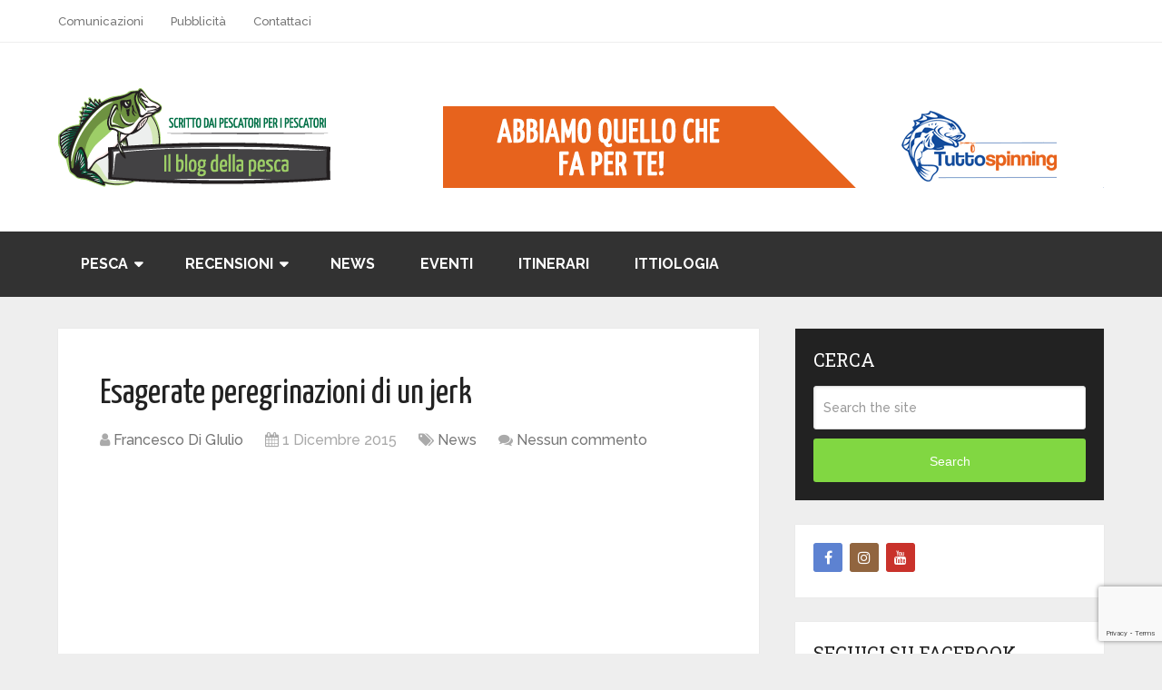

--- FILE ---
content_type: text/html; charset=UTF-8
request_url: https://ilblogdellapesca.it/2015/12/esagerate-peregrinazioni-jerk/
body_size: 14140
content:
<!DOCTYPE html>
<html class="no-js" lang="it-IT">
<head itemscope itemtype="http://schema.org/WebSite">
	<meta charset="UTF-8">
	<!-- Always force latest IE rendering engine (even in intranet) & Chrome Frame -->
	<!--[if IE ]>
	<meta http-equiv="X-UA-Compatible" content="IE=edge,chrome=1">
	<![endif]-->
	<link rel="profile" href="http://gmpg.org/xfn/11" />
	
                    <link rel="icon" href="https://ilblogdellapesca.it/wp-content/uploads/2014/10/logonewsletter.png" type="image/x-icon" />
        
                    <!-- IE10 Tile.-->
            <meta name="msapplication-TileColor" content="#FFFFFF">
            <meta name="msapplication-TileImage" content="https://ilblogdellapesca.it/wp-content/uploads/2014/10/logonewsletter.png">
        
                    <!--iOS/android/handheld specific -->
            <link rel="apple-touch-icon-precomposed" href="https://ilblogdellapesca.it/wp-content/uploads/2014/10/logonewsletter.png" />
        
                    <meta name="viewport" content="width=device-width, initial-scale=1">
            <meta name="apple-mobile-web-app-capable" content="yes">
            <meta name="apple-mobile-web-app-status-bar-style" content="black">
        
        
        <meta itemprop="name" content="Il blog della pesca" />
        <meta itemprop="url" content="https://ilblogdellapesca.it" />

                                        	<link rel="pingback" href="https://ilblogdellapesca.it/xmlrpc.php" />
	<script type="text/javascript">
/* <![CDATA[ */
(()=>{var e={};e.g=function(){if("object"==typeof globalThis)return globalThis;try{return this||new Function("return this")()}catch(e){if("object"==typeof window)return window}}(),function({ampUrl:n,isCustomizePreview:t,isAmpDevMode:r,noampQueryVarName:o,noampQueryVarValue:s,disabledStorageKey:i,mobileUserAgents:a,regexRegex:c}){if("undefined"==typeof sessionStorage)return;const d=new RegExp(c);if(!a.some((e=>{const n=e.match(d);return!(!n||!new RegExp(n[1],n[2]).test(navigator.userAgent))||navigator.userAgent.includes(e)})))return;e.g.addEventListener("DOMContentLoaded",(()=>{const e=document.getElementById("amp-mobile-version-switcher");if(!e)return;e.hidden=!1;const n=e.querySelector("a[href]");n&&n.addEventListener("click",(()=>{sessionStorage.removeItem(i)}))}));const g=r&&["paired-browsing-non-amp","paired-browsing-amp"].includes(window.name);if(sessionStorage.getItem(i)||t||g)return;const u=new URL(location.href),m=new URL(n);m.hash=u.hash,u.searchParams.has(o)&&s===u.searchParams.get(o)?sessionStorage.setItem(i,"1"):m.href!==u.href&&(window.stop(),location.replace(m.href))}({"ampUrl":"https:\/\/ilblogdellapesca.it\/2015\/12\/esagerate-peregrinazioni-jerk\/amp\/","noampQueryVarName":"noamp","noampQueryVarValue":"mobile","disabledStorageKey":"amp_mobile_redirect_disabled","mobileUserAgents":["Mobile","Android","Silk\/","Kindle","BlackBerry","Opera Mini","Opera Mobi"],"regexRegex":"^\\\/((?:.|\\n)+)\\\/([i]*)$","isCustomizePreview":false,"isAmpDevMode":false})})();
/* ]]> */
</script>
<meta name='robots' content='index, follow, max-image-preview:large, max-snippet:-1, max-video-preview:-1' />
<script type="text/javascript">document.documentElement.className = document.documentElement.className.replace( /\bno-js\b/,'js' );</script>
	<!-- This site is optimized with the Yoast SEO plugin v22.2 - https://yoast.com/wordpress/plugins/seo/ -->
	<title>Esagerate peregrinazioni di un jerk | Il blog della pesca</title>
	<meta name="description" content="Guardando questo video girato da un giovane pescatore subacqueo sardo, anche se viene immortalata una sequenza di immagini di pesca sportiva che" />
	<link rel="canonical" href="https://ilblogdellapesca.it/2015/12/esagerate-peregrinazioni-jerk/" />
	<meta property="og:locale" content="it_IT" />
	<meta property="og:type" content="article" />
	<meta property="og:title" content="Esagerate peregrinazioni di un jerk | Il blog della pesca" />
	<meta property="og:description" content="Guardando questo video girato da un giovane pescatore subacqueo sardo, anche se viene immortalata una sequenza di immagini di pesca sportiva che" />
	<meta property="og:url" content="https://ilblogdellapesca.it/2015/12/esagerate-peregrinazioni-jerk/" />
	<meta property="og:site_name" content="Il blog della pesca" />
	<meta property="article:publisher" content="https://www.facebook.com/IlBlogDellaPesca" />
	<meta property="article:published_time" content="2015-12-01T07:00:11+00:00" />
	<meta property="article:modified_time" content="2018-02-24T15:40:11+00:00" />
	<meta property="og:image" content="https://ilblogdellapesca.it/wp-content/uploads/2015/11/grongo-a-spinning.png" />
	<meta property="og:image:width" content="900" />
	<meta property="og:image:height" content="900" />
	<meta property="og:image:type" content="image/png" />
	<meta name="author" content="Francesco Di GIulio" />
	<meta name="twitter:card" content="summary_large_image" />
	<meta name="twitter:creator" content="@Blog_Pesca" />
	<meta name="twitter:site" content="@Blog_Pesca" />
	<meta name="twitter:label1" content="Scritto da" />
	<meta name="twitter:data1" content="Francesco Di GIulio" />
	<meta name="twitter:label2" content="Tempo di lettura stimato" />
	<meta name="twitter:data2" content="2 minuti" />
	<script type="application/ld+json" class="yoast-schema-graph">{"@context":"https://schema.org","@graph":[{"@type":"WebPage","@id":"https://ilblogdellapesca.it/2015/12/esagerate-peregrinazioni-jerk/","url":"https://ilblogdellapesca.it/2015/12/esagerate-peregrinazioni-jerk/","name":"Esagerate peregrinazioni di un jerk | Il blog della pesca","isPartOf":{"@id":"https://ilblogdellapesca.it/#website"},"primaryImageOfPage":{"@id":"https://ilblogdellapesca.it/2015/12/esagerate-peregrinazioni-jerk/#primaryimage"},"image":{"@id":"https://ilblogdellapesca.it/2015/12/esagerate-peregrinazioni-jerk/#primaryimage"},"thumbnailUrl":"https://ilblogdellapesca.it/wp-content/uploads/2015/11/grongo-a-spinning.png","datePublished":"2015-12-01T07:00:11+00:00","dateModified":"2018-02-24T15:40:11+00:00","author":{"@id":"https://ilblogdellapesca.it/#/schema/person/85bbf1b43d13c31fe59ac19d59e39bc1"},"description":"Guardando questo video girato da un giovane pescatore subacqueo sardo, anche se viene immortalata una sequenza di immagini di pesca sportiva che","breadcrumb":{"@id":"https://ilblogdellapesca.it/2015/12/esagerate-peregrinazioni-jerk/#breadcrumb"},"inLanguage":"it-IT","potentialAction":[{"@type":"ReadAction","target":["https://ilblogdellapesca.it/2015/12/esagerate-peregrinazioni-jerk/"]}]},{"@type":"ImageObject","inLanguage":"it-IT","@id":"https://ilblogdellapesca.it/2015/12/esagerate-peregrinazioni-jerk/#primaryimage","url":"https://ilblogdellapesca.it/wp-content/uploads/2015/11/grongo-a-spinning.png","contentUrl":"https://ilblogdellapesca.it/wp-content/uploads/2015/11/grongo-a-spinning.png","width":900,"height":900,"caption":"grongo-a-spinning"},{"@type":"BreadcrumbList","@id":"https://ilblogdellapesca.it/2015/12/esagerate-peregrinazioni-jerk/#breadcrumb","itemListElement":[{"@type":"ListItem","position":1,"name":"Home","item":"https://ilblogdellapesca.it/"},{"@type":"ListItem","position":2,"name":"News","item":"https://ilblogdellapesca.it/news/"},{"@type":"ListItem","position":3,"name":"Esagerate peregrinazioni di un jerk"}]},{"@type":"WebSite","@id":"https://ilblogdellapesca.it/#website","url":"https://ilblogdellapesca.it/","name":"Il blog della pesca","description":"Scritto dai pescatori per i pescatori","potentialAction":[{"@type":"SearchAction","target":{"@type":"EntryPoint","urlTemplate":"https://ilblogdellapesca.it/?s={search_term_string}"},"query-input":"required name=search_term_string"}],"inLanguage":"it-IT"},{"@type":"Person","@id":"https://ilblogdellapesca.it/#/schema/person/85bbf1b43d13c31fe59ac19d59e39bc1","name":"Francesco Di GIulio","image":{"@type":"ImageObject","inLanguage":"it-IT","@id":"https://ilblogdellapesca.it/#/schema/person/image/","url":"https://secure.gravatar.com/avatar/d919e11933e185e93e5bf21e9ed025bc?s=96&d=mm&r=g","contentUrl":"https://secure.gravatar.com/avatar/d919e11933e185e93e5bf21e9ed025bc?s=96&d=mm&r=g","caption":"Francesco Di GIulio"},"url":"https://ilblogdellapesca.it/author/senza-fissa-dimora/"}]}</script>
	<!-- / Yoast SEO plugin. -->


<link rel="alternate" type="application/rss+xml" title="Il blog della pesca &raquo; Feed" href="https://ilblogdellapesca.it/feed/" />
<link rel="alternate" type="application/rss+xml" title="Il blog della pesca &raquo; Feed dei commenti" href="https://ilblogdellapesca.it/comments/feed/" />
<link rel="alternate" type="application/rss+xml" title="Il blog della pesca &raquo; Esagerate peregrinazioni di un jerk Feed dei commenti" href="https://ilblogdellapesca.it/2015/12/esagerate-peregrinazioni-jerk/feed/" />
<script type="text/javascript">
/* <![CDATA[ */
window._wpemojiSettings = {"baseUrl":"https:\/\/s.w.org\/images\/core\/emoji\/14.0.0\/72x72\/","ext":".png","svgUrl":"https:\/\/s.w.org\/images\/core\/emoji\/14.0.0\/svg\/","svgExt":".svg","source":{"concatemoji":"https:\/\/ilblogdellapesca.it\/wp-includes\/js\/wp-emoji-release.min.js"}};
/*! This file is auto-generated */
!function(i,n){var o,s,e;function c(e){try{var t={supportTests:e,timestamp:(new Date).valueOf()};sessionStorage.setItem(o,JSON.stringify(t))}catch(e){}}function p(e,t,n){e.clearRect(0,0,e.canvas.width,e.canvas.height),e.fillText(t,0,0);var t=new Uint32Array(e.getImageData(0,0,e.canvas.width,e.canvas.height).data),r=(e.clearRect(0,0,e.canvas.width,e.canvas.height),e.fillText(n,0,0),new Uint32Array(e.getImageData(0,0,e.canvas.width,e.canvas.height).data));return t.every(function(e,t){return e===r[t]})}function u(e,t,n){switch(t){case"flag":return n(e,"\ud83c\udff3\ufe0f\u200d\u26a7\ufe0f","\ud83c\udff3\ufe0f\u200b\u26a7\ufe0f")?!1:!n(e,"\ud83c\uddfa\ud83c\uddf3","\ud83c\uddfa\u200b\ud83c\uddf3")&&!n(e,"\ud83c\udff4\udb40\udc67\udb40\udc62\udb40\udc65\udb40\udc6e\udb40\udc67\udb40\udc7f","\ud83c\udff4\u200b\udb40\udc67\u200b\udb40\udc62\u200b\udb40\udc65\u200b\udb40\udc6e\u200b\udb40\udc67\u200b\udb40\udc7f");case"emoji":return!n(e,"\ud83e\udef1\ud83c\udffb\u200d\ud83e\udef2\ud83c\udfff","\ud83e\udef1\ud83c\udffb\u200b\ud83e\udef2\ud83c\udfff")}return!1}function f(e,t,n){var r="undefined"!=typeof WorkerGlobalScope&&self instanceof WorkerGlobalScope?new OffscreenCanvas(300,150):i.createElement("canvas"),a=r.getContext("2d",{willReadFrequently:!0}),o=(a.textBaseline="top",a.font="600 32px Arial",{});return e.forEach(function(e){o[e]=t(a,e,n)}),o}function t(e){var t=i.createElement("script");t.src=e,t.defer=!0,i.head.appendChild(t)}"undefined"!=typeof Promise&&(o="wpEmojiSettingsSupports",s=["flag","emoji"],n.supports={everything:!0,everythingExceptFlag:!0},e=new Promise(function(e){i.addEventListener("DOMContentLoaded",e,{once:!0})}),new Promise(function(t){var n=function(){try{var e=JSON.parse(sessionStorage.getItem(o));if("object"==typeof e&&"number"==typeof e.timestamp&&(new Date).valueOf()<e.timestamp+604800&&"object"==typeof e.supportTests)return e.supportTests}catch(e){}return null}();if(!n){if("undefined"!=typeof Worker&&"undefined"!=typeof OffscreenCanvas&&"undefined"!=typeof URL&&URL.createObjectURL&&"undefined"!=typeof Blob)try{var e="postMessage("+f.toString()+"("+[JSON.stringify(s),u.toString(),p.toString()].join(",")+"));",r=new Blob([e],{type:"text/javascript"}),a=new Worker(URL.createObjectURL(r),{name:"wpTestEmojiSupports"});return void(a.onmessage=function(e){c(n=e.data),a.terminate(),t(n)})}catch(e){}c(n=f(s,u,p))}t(n)}).then(function(e){for(var t in e)n.supports[t]=e[t],n.supports.everything=n.supports.everything&&n.supports[t],"flag"!==t&&(n.supports.everythingExceptFlag=n.supports.everythingExceptFlag&&n.supports[t]);n.supports.everythingExceptFlag=n.supports.everythingExceptFlag&&!n.supports.flag,n.DOMReady=!1,n.readyCallback=function(){n.DOMReady=!0}}).then(function(){return e}).then(function(){var e;n.supports.everything||(n.readyCallback(),(e=n.source||{}).concatemoji?t(e.concatemoji):e.wpemoji&&e.twemoji&&(t(e.twemoji),t(e.wpemoji)))}))}((window,document),window._wpemojiSettings);
/* ]]> */
</script>
<style id='wp-emoji-styles-inline-css' type='text/css'>

	img.wp-smiley, img.emoji {
		display: inline !important;
		border: none !important;
		box-shadow: none !important;
		height: 1em !important;
		width: 1em !important;
		margin: 0 0.07em !important;
		vertical-align: -0.1em !important;
		background: none !important;
		padding: 0 !important;
	}
</style>
<link rel='stylesheet' id='wp-block-library-css' href='https://ilblogdellapesca.it/wp-includes/css/dist/block-library/style.min.css' type='text/css' media='all' />
<style id='classic-theme-styles-inline-css' type='text/css'>
/*! This file is auto-generated */
.wp-block-button__link{color:#fff;background-color:#32373c;border-radius:9999px;box-shadow:none;text-decoration:none;padding:calc(.667em + 2px) calc(1.333em + 2px);font-size:1.125em}.wp-block-file__button{background:#32373c;color:#fff;text-decoration:none}
</style>
<style id='global-styles-inline-css' type='text/css'>
body{--wp--preset--color--black: #000000;--wp--preset--color--cyan-bluish-gray: #abb8c3;--wp--preset--color--white: #ffffff;--wp--preset--color--pale-pink: #f78da7;--wp--preset--color--vivid-red: #cf2e2e;--wp--preset--color--luminous-vivid-orange: #ff6900;--wp--preset--color--luminous-vivid-amber: #fcb900;--wp--preset--color--light-green-cyan: #7bdcb5;--wp--preset--color--vivid-green-cyan: #00d084;--wp--preset--color--pale-cyan-blue: #8ed1fc;--wp--preset--color--vivid-cyan-blue: #0693e3;--wp--preset--color--vivid-purple: #9b51e0;--wp--preset--gradient--vivid-cyan-blue-to-vivid-purple: linear-gradient(135deg,rgba(6,147,227,1) 0%,rgb(155,81,224) 100%);--wp--preset--gradient--light-green-cyan-to-vivid-green-cyan: linear-gradient(135deg,rgb(122,220,180) 0%,rgb(0,208,130) 100%);--wp--preset--gradient--luminous-vivid-amber-to-luminous-vivid-orange: linear-gradient(135deg,rgba(252,185,0,1) 0%,rgba(255,105,0,1) 100%);--wp--preset--gradient--luminous-vivid-orange-to-vivid-red: linear-gradient(135deg,rgba(255,105,0,1) 0%,rgb(207,46,46) 100%);--wp--preset--gradient--very-light-gray-to-cyan-bluish-gray: linear-gradient(135deg,rgb(238,238,238) 0%,rgb(169,184,195) 100%);--wp--preset--gradient--cool-to-warm-spectrum: linear-gradient(135deg,rgb(74,234,220) 0%,rgb(151,120,209) 20%,rgb(207,42,186) 40%,rgb(238,44,130) 60%,rgb(251,105,98) 80%,rgb(254,248,76) 100%);--wp--preset--gradient--blush-light-purple: linear-gradient(135deg,rgb(255,206,236) 0%,rgb(152,150,240) 100%);--wp--preset--gradient--blush-bordeaux: linear-gradient(135deg,rgb(254,205,165) 0%,rgb(254,45,45) 50%,rgb(107,0,62) 100%);--wp--preset--gradient--luminous-dusk: linear-gradient(135deg,rgb(255,203,112) 0%,rgb(199,81,192) 50%,rgb(65,88,208) 100%);--wp--preset--gradient--pale-ocean: linear-gradient(135deg,rgb(255,245,203) 0%,rgb(182,227,212) 50%,rgb(51,167,181) 100%);--wp--preset--gradient--electric-grass: linear-gradient(135deg,rgb(202,248,128) 0%,rgb(113,206,126) 100%);--wp--preset--gradient--midnight: linear-gradient(135deg,rgb(2,3,129) 0%,rgb(40,116,252) 100%);--wp--preset--font-size--small: 13px;--wp--preset--font-size--medium: 20px;--wp--preset--font-size--large: 36px;--wp--preset--font-size--x-large: 42px;--wp--preset--spacing--20: 0.44rem;--wp--preset--spacing--30: 0.67rem;--wp--preset--spacing--40: 1rem;--wp--preset--spacing--50: 1.5rem;--wp--preset--spacing--60: 2.25rem;--wp--preset--spacing--70: 3.38rem;--wp--preset--spacing--80: 5.06rem;--wp--preset--shadow--natural: 6px 6px 9px rgba(0, 0, 0, 0.2);--wp--preset--shadow--deep: 12px 12px 50px rgba(0, 0, 0, 0.4);--wp--preset--shadow--sharp: 6px 6px 0px rgba(0, 0, 0, 0.2);--wp--preset--shadow--outlined: 6px 6px 0px -3px rgba(255, 255, 255, 1), 6px 6px rgba(0, 0, 0, 1);--wp--preset--shadow--crisp: 6px 6px 0px rgba(0, 0, 0, 1);}:where(.is-layout-flex){gap: 0.5em;}:where(.is-layout-grid){gap: 0.5em;}body .is-layout-flow > .alignleft{float: left;margin-inline-start: 0;margin-inline-end: 2em;}body .is-layout-flow > .alignright{float: right;margin-inline-start: 2em;margin-inline-end: 0;}body .is-layout-flow > .aligncenter{margin-left: auto !important;margin-right: auto !important;}body .is-layout-constrained > .alignleft{float: left;margin-inline-start: 0;margin-inline-end: 2em;}body .is-layout-constrained > .alignright{float: right;margin-inline-start: 2em;margin-inline-end: 0;}body .is-layout-constrained > .aligncenter{margin-left: auto !important;margin-right: auto !important;}body .is-layout-constrained > :where(:not(.alignleft):not(.alignright):not(.alignfull)){max-width: var(--wp--style--global--content-size);margin-left: auto !important;margin-right: auto !important;}body .is-layout-constrained > .alignwide{max-width: var(--wp--style--global--wide-size);}body .is-layout-flex{display: flex;}body .is-layout-flex{flex-wrap: wrap;align-items: center;}body .is-layout-flex > *{margin: 0;}body .is-layout-grid{display: grid;}body .is-layout-grid > *{margin: 0;}:where(.wp-block-columns.is-layout-flex){gap: 2em;}:where(.wp-block-columns.is-layout-grid){gap: 2em;}:where(.wp-block-post-template.is-layout-flex){gap: 1.25em;}:where(.wp-block-post-template.is-layout-grid){gap: 1.25em;}.has-black-color{color: var(--wp--preset--color--black) !important;}.has-cyan-bluish-gray-color{color: var(--wp--preset--color--cyan-bluish-gray) !important;}.has-white-color{color: var(--wp--preset--color--white) !important;}.has-pale-pink-color{color: var(--wp--preset--color--pale-pink) !important;}.has-vivid-red-color{color: var(--wp--preset--color--vivid-red) !important;}.has-luminous-vivid-orange-color{color: var(--wp--preset--color--luminous-vivid-orange) !important;}.has-luminous-vivid-amber-color{color: var(--wp--preset--color--luminous-vivid-amber) !important;}.has-light-green-cyan-color{color: var(--wp--preset--color--light-green-cyan) !important;}.has-vivid-green-cyan-color{color: var(--wp--preset--color--vivid-green-cyan) !important;}.has-pale-cyan-blue-color{color: var(--wp--preset--color--pale-cyan-blue) !important;}.has-vivid-cyan-blue-color{color: var(--wp--preset--color--vivid-cyan-blue) !important;}.has-vivid-purple-color{color: var(--wp--preset--color--vivid-purple) !important;}.has-black-background-color{background-color: var(--wp--preset--color--black) !important;}.has-cyan-bluish-gray-background-color{background-color: var(--wp--preset--color--cyan-bluish-gray) !important;}.has-white-background-color{background-color: var(--wp--preset--color--white) !important;}.has-pale-pink-background-color{background-color: var(--wp--preset--color--pale-pink) !important;}.has-vivid-red-background-color{background-color: var(--wp--preset--color--vivid-red) !important;}.has-luminous-vivid-orange-background-color{background-color: var(--wp--preset--color--luminous-vivid-orange) !important;}.has-luminous-vivid-amber-background-color{background-color: var(--wp--preset--color--luminous-vivid-amber) !important;}.has-light-green-cyan-background-color{background-color: var(--wp--preset--color--light-green-cyan) !important;}.has-vivid-green-cyan-background-color{background-color: var(--wp--preset--color--vivid-green-cyan) !important;}.has-pale-cyan-blue-background-color{background-color: var(--wp--preset--color--pale-cyan-blue) !important;}.has-vivid-cyan-blue-background-color{background-color: var(--wp--preset--color--vivid-cyan-blue) !important;}.has-vivid-purple-background-color{background-color: var(--wp--preset--color--vivid-purple) !important;}.has-black-border-color{border-color: var(--wp--preset--color--black) !important;}.has-cyan-bluish-gray-border-color{border-color: var(--wp--preset--color--cyan-bluish-gray) !important;}.has-white-border-color{border-color: var(--wp--preset--color--white) !important;}.has-pale-pink-border-color{border-color: var(--wp--preset--color--pale-pink) !important;}.has-vivid-red-border-color{border-color: var(--wp--preset--color--vivid-red) !important;}.has-luminous-vivid-orange-border-color{border-color: var(--wp--preset--color--luminous-vivid-orange) !important;}.has-luminous-vivid-amber-border-color{border-color: var(--wp--preset--color--luminous-vivid-amber) !important;}.has-light-green-cyan-border-color{border-color: var(--wp--preset--color--light-green-cyan) !important;}.has-vivid-green-cyan-border-color{border-color: var(--wp--preset--color--vivid-green-cyan) !important;}.has-pale-cyan-blue-border-color{border-color: var(--wp--preset--color--pale-cyan-blue) !important;}.has-vivid-cyan-blue-border-color{border-color: var(--wp--preset--color--vivid-cyan-blue) !important;}.has-vivid-purple-border-color{border-color: var(--wp--preset--color--vivid-purple) !important;}.has-vivid-cyan-blue-to-vivid-purple-gradient-background{background: var(--wp--preset--gradient--vivid-cyan-blue-to-vivid-purple) !important;}.has-light-green-cyan-to-vivid-green-cyan-gradient-background{background: var(--wp--preset--gradient--light-green-cyan-to-vivid-green-cyan) !important;}.has-luminous-vivid-amber-to-luminous-vivid-orange-gradient-background{background: var(--wp--preset--gradient--luminous-vivid-amber-to-luminous-vivid-orange) !important;}.has-luminous-vivid-orange-to-vivid-red-gradient-background{background: var(--wp--preset--gradient--luminous-vivid-orange-to-vivid-red) !important;}.has-very-light-gray-to-cyan-bluish-gray-gradient-background{background: var(--wp--preset--gradient--very-light-gray-to-cyan-bluish-gray) !important;}.has-cool-to-warm-spectrum-gradient-background{background: var(--wp--preset--gradient--cool-to-warm-spectrum) !important;}.has-blush-light-purple-gradient-background{background: var(--wp--preset--gradient--blush-light-purple) !important;}.has-blush-bordeaux-gradient-background{background: var(--wp--preset--gradient--blush-bordeaux) !important;}.has-luminous-dusk-gradient-background{background: var(--wp--preset--gradient--luminous-dusk) !important;}.has-pale-ocean-gradient-background{background: var(--wp--preset--gradient--pale-ocean) !important;}.has-electric-grass-gradient-background{background: var(--wp--preset--gradient--electric-grass) !important;}.has-midnight-gradient-background{background: var(--wp--preset--gradient--midnight) !important;}.has-small-font-size{font-size: var(--wp--preset--font-size--small) !important;}.has-medium-font-size{font-size: var(--wp--preset--font-size--medium) !important;}.has-large-font-size{font-size: var(--wp--preset--font-size--large) !important;}.has-x-large-font-size{font-size: var(--wp--preset--font-size--x-large) !important;}
.wp-block-navigation a:where(:not(.wp-element-button)){color: inherit;}
:where(.wp-block-post-template.is-layout-flex){gap: 1.25em;}:where(.wp-block-post-template.is-layout-grid){gap: 1.25em;}
:where(.wp-block-columns.is-layout-flex){gap: 2em;}:where(.wp-block-columns.is-layout-grid){gap: 2em;}
.wp-block-pullquote{font-size: 1.5em;line-height: 1.6;}
</style>
<link rel='stylesheet' id='contact-form-7-css' href='https://ilblogdellapesca.it/wp-content/plugins/contact-form-7/includes/css/styles.css' type='text/css' media='all' />
<link rel='stylesheet' id='schema-stylesheet-css' href='https://ilblogdellapesca.it/wp-content/themes/mts_schema/style.css' type='text/css' media='all' />
<style id='schema-stylesheet-inline-css' type='text/css'>

         body {background-color:#eeeeee;background-image:url(https://ilblogdellapesca.it/wp-content/themes/mts_schema/images/nobg.png);}
        .pace .pace-progress, #mobile-menu-wrapper ul li a:hover, .page-numbers.current, .pagination a:hover, .single .pagination a:hover .current { background: #81d742; }
        .postauthor h5, .single_post a, .textwidget a, .pnavigation2 a, .sidebar.c-4-12 a:hover, footer .widget li a:hover, .sidebar.c-4-12 a:hover, .reply a, .title a:hover, .post-info a:hover, .widget .thecomment, #tabber .inside li a:hover, .readMore a:hover, .fn a, a, a:hover, #secondary-navigation .navigation ul li a:hover, .readMore a, #primary-navigation a:hover, #secondary-navigation .navigation ul .current-menu-item a, .widget .wp_review_tab_widget_content a, .sidebar .wpt_widget_content a { color:#81d742; }
         a#pull, #commentform input#submit, #mtscontact_submit, .mts-subscribe input[type='submit'], .widget_product_search input[type='submit'], #move-to-top:hover, .currenttext, .pagination a:hover, .pagination .nav-previous a:hover, .pagination .nav-next a:hover, #load-posts a:hover, .single .pagination a:hover .currenttext, .single .pagination > .current .currenttext, #tabber ul.tabs li a.selected, .tagcloud a, .navigation ul .sfHover a, .woocommerce a.button, .woocommerce-page a.button, .woocommerce button.button, .woocommerce-page button.button, .woocommerce input.button, .woocommerce-page input.button, .woocommerce #respond input#submit, .woocommerce-page #respond input#submit, .woocommerce #content input.button, .woocommerce-page #content input.button, .woocommerce .bypostauthor:after, #searchsubmit, .woocommerce nav.woocommerce-pagination ul li span.current, .woocommerce-page nav.woocommerce-pagination ul li span.current, .woocommerce #content nav.woocommerce-pagination ul li span.current, .woocommerce-page #content nav.woocommerce-pagination ul li span.current, .woocommerce nav.woocommerce-pagination ul li a:hover, .woocommerce-page nav.woocommerce-pagination ul li a:hover, .woocommerce #content nav.woocommerce-pagination ul li a:hover, .woocommerce-page #content nav.woocommerce-pagination ul li a:hover, .woocommerce nav.woocommerce-pagination ul li a:focus, .woocommerce-page nav.woocommerce-pagination ul li a:focus, .woocommerce #content nav.woocommerce-pagination ul li a:focus, .woocommerce-page #content nav.woocommerce-pagination ul li a:focus, .woocommerce a.button, .woocommerce-page a.button, .woocommerce button.button, .woocommerce-page button.button, .woocommerce input.button, .woocommerce-page input.button, .woocommerce #respond input#submit, .woocommerce-page #respond input#submit, .woocommerce #content input.button, .woocommerce-page #content input.button, .latestPost-review-wrapper, .latestPost .review-type-circle.latestPost-review-wrapper, #wpmm-megamenu .review-total-only, .sbutton, #searchsubmit, .widget .wpt_widget_content #tags-tab-content ul li a, .widget .review-total-only.large-thumb, #add_payment_method .wc-proceed-to-checkout a.checkout-button, .woocommerce-cart .wc-proceed-to-checkout a.checkout-button, .woocommerce-checkout .wc-proceed-to-checkout a.checkout-button, .woocommerce #respond input#submit.alt:hover, .woocommerce a.button.alt:hover, .woocommerce button.button.alt:hover, .woocommerce input.button.alt:hover, .woocommerce #respond input#submit.alt, .woocommerce a.button.alt, .woocommerce button.button.alt, .woocommerce input.button.alt, .woocommerce-account .woocommerce-MyAccount-navigation li.is-active { background-color:#81d742; color: #fff!important; }
        .related-posts .title a:hover, .latestPost .title a { color: #81d742; }
        .navigation #wpmm-megamenu .wpmm-pagination a { background-color: #81d742!important; }
        footer {background-color:#222222; }
        footer {background-image: url( https://ilblogdellapesca.it/wp-content/themes/mts_schema/images/nobg.png );}
        .copyrights { background-color: #323232; }
        .flex-control-thumbs .flex-active{ border-top:3px solid #81d742;}
        .wpmm-megamenu-showing.wpmm-light-scheme { background-color:#81d742!important; }
        
        .shareit { top: 282px; left: auto; margin: 0 0 0 -135px; width: 90px; position: fixed; padding: 5px; border:none; border-right: 0;}
		.share-item {margin: 2px;}
        
        .bypostauthor > div { overflow: hidden; padding: 3%!important; background: #222; width: 94%!important; color: #AAA; }
		.bypostauthor:after { content: "\f044"; position: absolute; font-family: fontawesome; right: 0; top: 0; padding: 1px 10px; color: #535353; font-size: 32px; }
        
        #header { background-color: #323232;}
.widget-header { margin-top: 70px;}
div.sponsor {
    background-color: #124b9b;
    padding: 0.5rem 1rem;
    color: #fff;
    margin-bottom: 1rem;
}
.sponsor h4 {
    color: #e7631d;
    text-shadow: 0.5px 0 0 #fff, -0.5px 0 0 #fff, 0 0.5px 0 #fff, 0 -0.5px 0 #fff, 0.5px 0.5px #fff, -0.5px -0.5px 0 #fff, 0.5px -0.5px 0 #fff, -0.5px 0.5px 0 #fff;
    font-weight: bold;
}
.sponsor a {
    color: #e7631d;
    text-shadow: 0.5px 0 0 #fff, -0.5px 0 0 #fff, 0 0.5px 0 #fff, 0 -0.5px 0 #fff, 0.5px 0.5px #fff, -0.5px -0.5px 0 #fff, 0.5px -0.5px 0 #fff, -0.5px 0.5px 0 #fff;
}
.sponsor p {
    margin: 0;
}
			
</style>
<link rel='stylesheet' id='responsive-css' href='https://ilblogdellapesca.it/wp-content/themes/mts_schema/css/responsive.css' type='text/css' media='all' />
<link rel='stylesheet' id='magnificPopup-css' href='https://ilblogdellapesca.it/wp-content/themes/mts_schema/css/magnific-popup.css' type='text/css' media='all' />
<link rel='stylesheet' id='fontawesome-css' href='https://ilblogdellapesca.it/wp-content/themes/mts_schema/css/font-awesome.min.css' type='text/css' media='all' />
<script type="text/javascript" src="https://ilblogdellapesca.it/wp-includes/js/jquery/jquery.min.js" id="jquery-core-js"></script>
<script type="text/javascript" src="https://ilblogdellapesca.it/wp-includes/js/jquery/jquery-migrate.min.js" id="jquery-migrate-js"></script>
<script type="text/javascript" id="customscript-js-extra">
/* <![CDATA[ */
var mts_customscript = {"responsive":"1","nav_menu":"both"};
/* ]]> */
</script>
<script type="text/javascript" async="async" src="https://ilblogdellapesca.it/wp-content/themes/mts_schema/js/customscript.js" id="customscript-js"></script>
<link rel="https://api.w.org/" href="https://ilblogdellapesca.it/wp-json/" /><link rel="alternate" type="application/json" href="https://ilblogdellapesca.it/wp-json/wp/v2/posts/7999" /><link rel="EditURI" type="application/rsd+xml" title="RSD" href="https://ilblogdellapesca.it/xmlrpc.php?rsd" />
<meta name="generator" content="WordPress 6.4.3" />
<link rel='shortlink' href='https://ilblogdellapesca.it/?p=7999' />
<link rel="alternate" type="application/json+oembed" href="https://ilblogdellapesca.it/wp-json/oembed/1.0/embed?url=https%3A%2F%2Filblogdellapesca.it%2F2015%2F12%2Fesagerate-peregrinazioni-jerk%2F" />
<link rel="alternate" type="text/xml+oembed" href="https://ilblogdellapesca.it/wp-json/oembed/1.0/embed?url=https%3A%2F%2Filblogdellapesca.it%2F2015%2F12%2Fesagerate-peregrinazioni-jerk%2F&#038;format=xml" />
<link rel="alternate" type="text/html" media="only screen and (max-width: 640px)" href="https://ilblogdellapesca.it/2015/12/esagerate-peregrinazioni-jerk/amp/"><link href="//fonts.googleapis.com/css?family=Roboto+Slab:normal|Raleway:500|Raleway:700|Yanone+Kaffeesatz:normal&amp;subset=latin" rel="stylesheet" type="text/css">
<style type="text/css">
#logo a { font-family: 'Roboto Slab'; font-weight: normal; font-size: 32px; color: #222222;text-transform: uppercase; }
#primary-navigation a { font-family: 'Raleway'; font-weight: 500; font-size: 13px; color: #777777; }
#secondary-navigation a { font-family: 'Raleway'; font-weight: 700; font-size: 16px; color: #ffffff;text-transform: uppercase; }
.latestPost .title a { font-family: 'Yanone Kaffeesatz'; font-weight: normal; font-size: 38px; color: #9dce67; }
.single-title { font-family: 'Yanone Kaffeesatz'; font-weight: normal; font-size: 38px; color: #222222; }
body { font-family: 'Raleway'; font-weight: 500; font-size: 16px; color: #444444; }
#sidebar .widget h3 { font-family: 'Roboto Slab'; font-weight: normal; font-size: 20px; color: #222222;text-transform: uppercase; }
#sidebar .widget { font-family: 'Raleway'; font-weight: 500; font-size: 16px; color: #444444; }
.footer-widgets h3 { font-family: 'Roboto Slab'; font-weight: normal; font-size: 18px; color: #ffffff;text-transform: uppercase; }
.f-widget a, footer .wpt_widget_content a, footer .wp_review_tab_widget_content a, footer .wpt_tab_widget_content a, footer .widget .wp_review_tab_widget_content a { font-family: 'Raleway'; font-weight: 500; font-size: 16px; color: #999999; }
.footer-widgets, .f-widget .top-posts .comment_num, footer .meta, footer .twitter_time, footer .widget .wpt_widget_content .wpt-postmeta, footer .widget .wpt_comment_content, footer .widget .wpt_excerpt, footer .wp_review_tab_widget_content .wp-review-tab-postmeta, footer .advanced-recent-posts p, footer .popular-posts p, footer .category-posts p { font-family: 'Raleway'; font-weight: 500; font-size: 16px; color: #777777; }
#copyright-note { font-family: 'Raleway'; font-weight: 500; font-size: 14px; color: #7e7d7d; }
h1 { font-family: 'Roboto Slab'; font-weight: normal; font-size: 28px; color: #222222; }
h2 { font-family: 'Roboto Slab'; font-weight: normal; font-size: 24px; color: #222222; }
h3 { font-family: 'Roboto Slab'; font-weight: normal; font-size: 22px; color: #222222; }
h4 { font-family: 'Roboto Slab'; font-weight: normal; font-size: 20px; color: #222222; }
h5 { font-family: 'Roboto Slab'; font-weight: normal; font-size: 18px; color: #222222; }
h6 { font-family: 'Roboto Slab'; font-weight: normal; font-size: 16px; color: #222222; }
</style>
<script async src="//pagead2.googlesyndication.com/pagead/js/adsbygoogle.js"></script>
<script>
     (adsbygoogle = window.adsbygoogle || []).push({
          google_ad_client: "ca-pub-7722833515037237",
          enable_page_level_ads: true
     });
</script>

<!-- Hotjar Tracking Code for https://ilblogdellapesca.it/ -->
<script>
    (function(h,o,t,j,a,r){
        h.hj=h.hj||function(){(h.hj.q=h.hj.q||[]).push(arguments)};
        h._hjSettings={hjid:917929,hjsv:6};
        a=o.getElementsByTagName('head')[0];
        r=o.createElement('script');r.async=1;
        r.src=t+h._hjSettings.hjid+j+h._hjSettings.hjsv;
        a.appendChild(r);
    })(window,document,'https://static.hotjar.com/c/hotjar-','.js?sv=');
</script>
<script type="application/ld+json">
{
    "@context": "http://schema.org",
    "@type": "BlogPosting",
    "mainEntityOfPage": {
        "@type": "WebPage",
        "@id": "https://ilblogdellapesca.it/2015/12/esagerate-peregrinazioni-jerk/"
    },
    "headline": "Esagerate peregrinazioni di un jerk | Il blog della pesca",
    "image": {
        "@type": "ImageObject",
        "url": "https://ilblogdellapesca.it/wp-content/uploads/2015/11/grongo-a-spinning.png",
        "width": 900,
        "height": 900
    },
    "datePublished": "2015-12-01T08:00:11+0100",
    "dateModified": "2018-02-24T16:40:11+0100",
    "author": {
        "@type": "Person",
        "name": "Francesco Di GIulio"
    },
    "publisher": {
        "@type": "Organization",
        "name": "Il blog della pesca",
        "logo": {
            "@type": "ImageObject",
            "url": "https://ilblogdellapesca.it/wp-content/uploads/2018/02/logo.png",
            "width": 300,
            "height": 110
        }
    },
    "description": ""
}
</script>
<style type="text/css">.broken_link, a.broken_link {
	text-decoration: line-through;
}</style><link rel="amphtml" href="https://ilblogdellapesca.it/2015/12/esagerate-peregrinazioni-jerk/amp/"><style>#amp-mobile-version-switcher{left:0;position:absolute;width:100%;z-index:100}#amp-mobile-version-switcher>a{background-color:#444;border:0;color:#eaeaea;display:block;font-family:-apple-system,BlinkMacSystemFont,Segoe UI,Roboto,Oxygen-Sans,Ubuntu,Cantarell,Helvetica Neue,sans-serif;font-size:16px;font-weight:600;padding:15px 0;text-align:center;-webkit-text-decoration:none;text-decoration:none}#amp-mobile-version-switcher>a:active,#amp-mobile-version-switcher>a:focus,#amp-mobile-version-switcher>a:hover{-webkit-text-decoration:underline;text-decoration:underline}</style></head>
<body id="blog" class="post-template-default single single-post postid-7999 single-format-standard main" itemscope itemtype="http://schema.org/WebPage">       
	<div class="main-container">
		<header id="site-header" class="main-header regular_header" role="banner" itemscope itemtype="http://schema.org/WPHeader">
							<div id="primary-nav">
					<div class="container">
				        <div id="primary-navigation" class="primary-navigation" role="navigation" itemscope itemtype="http://schema.org/SiteNavigationElement">
					        <nav class="navigation clearfix">
						     							<ul id="menu-top-menu" class="menu clearfix"><li id="menu-item-9015" class="menu-item menu-item-type-taxonomy menu-item-object-category menu-item-9015"><a href="https://ilblogdellapesca.it/comunicazioni/">Comunicazioni</a></li>
<li id="menu-item-8739" class="menu-item menu-item-type-post_type menu-item-object-page menu-item-8739"><a href="https://ilblogdellapesca.it/pubblicita/">Pubblicità</a></li>
<li id="menu-item-8741" class="menu-item menu-item-type-post_type menu-item-object-page menu-item-8741"><a href="https://ilblogdellapesca.it/contattaci/">Contattaci</a></li>
</ul>						    				            												        </nav>
				    	</div>
				    </div>
			    </div>
									    <div id="regular-header">
			    	<div class="container">
						<div class="logo-wrap">
																								<h2 id="logo" class="image-logo" itemprop="headline">
										<a href="https://ilblogdellapesca.it">
											<img src="https://ilblogdellapesca.it/wp-content/uploads/2018/02/logo.png" alt="Il blog della pesca" width="300" height="110"></a>
									</h2><!-- END #logo -->
																					</div>
													<div class="widget-header"><a href="https://www.tuttospinning.com/trout-area?utm_source=ilblogdellapesca&utm_medium=leaderboard&utm_campaign=trout_area" title="Tuttospinning" ><img src="https://ilblogdellapesca.it/wp-content/uploads/2018/02/lead.gif" alt="Tuttospinning" /></a></div>
											</div>
				</div>
									<div id="header">
						    <div class="container">
				    					<div id="secondary-navigation" class="secondary-navigation" role="navigation" itemscope itemtype="http://schema.org/SiteNavigationElement">
						<a href="#" id="pull" class="toggle-mobile-menu">Menu</a>
													<nav class="navigation clearfix">
																	<ul id="menu-main-menu" class="menu clearfix"><li id="menu-item-8743" class="menu-item menu-item-type-taxonomy menu-item-object-category menu-item-has-children menu-item-8743"><a href="https://ilblogdellapesca.it/pesca/">Pesca</a>
<ul class="sub-menu">
	<li id="menu-item-9075" class="menu-item menu-item-type-taxonomy menu-item-object-category menu-item-has-children menu-item-9075"><a href="https://ilblogdellapesca.it/pesca/pesca-spinning/">Pesca Spinning</a>
	<ul class="sub-menu">
		<li id="menu-item-8744" class="menu-item menu-item-type-taxonomy menu-item-object-category menu-item-8744"><a href="https://ilblogdellapesca.it/pesca/pesca-spinning/bass-fishing/">Bass Fishing</a></li>
		<li id="menu-item-9065" class="menu-item menu-item-type-taxonomy menu-item-object-category menu-item-9065"><a href="https://ilblogdellapesca.it/pesca/pesca-spinning/native-stream/">Native &#038; Stream</a></li>
		<li id="menu-item-8745" class="menu-item menu-item-type-taxonomy menu-item-object-category menu-item-8745"><a href="https://ilblogdellapesca.it/pesca/pesca-spinning/trout-area/">Trout Area</a></li>
		<li id="menu-item-9064" class="menu-item menu-item-type-taxonomy menu-item-object-category menu-item-9064"><a href="https://ilblogdellapesca.it/pesca/pesca-spinning/light-game/">Light Game</a></li>
		<li id="menu-item-9067" class="menu-item menu-item-type-taxonomy menu-item-object-category menu-item-9067"><a href="https://ilblogdellapesca.it/pesca/pesca-spinning/pesca-al-luccio/">Pesca al Luccio</a></li>
		<li id="menu-item-9068" class="menu-item menu-item-type-taxonomy menu-item-object-category menu-item-9068"><a href="https://ilblogdellapesca.it/pesca/pesca-spinning/pesca-al-siluro/">Pesca al Siluro</a></li>
	</ul>
</li>
	<li id="menu-item-9074" class="menu-item menu-item-type-taxonomy menu-item-object-category menu-item-has-children menu-item-9074"><a href="https://ilblogdellapesca.it/pesca/esche-naturali/">Esche Naturali</a>
	<ul class="sub-menu">
		<li id="menu-item-9072" class="menu-item menu-item-type-taxonomy menu-item-object-category menu-item-9072"><a href="https://ilblogdellapesca.it/pesca/esche-naturali/trota-torrente/">Trota Torrente</a></li>
		<li id="menu-item-9071" class="menu-item menu-item-type-taxonomy menu-item-object-category menu-item-9071"><a href="https://ilblogdellapesca.it/pesca/esche-naturali/trota-lago/">Trota Lago</a></li>
		<li id="menu-item-9069" class="menu-item menu-item-type-taxonomy menu-item-object-category menu-item-9069"><a href="https://ilblogdellapesca.it/pesca/esche-naturali/pesca-allinglese/">Pesca all&#8217;inglese</a></li>
		<li id="menu-item-9070" class="menu-item menu-item-type-taxonomy menu-item-object-category menu-item-9070"><a href="https://ilblogdellapesca.it/pesca/esche-naturali/pesca-allo-storione/">Pesca allo Storione</a></li>
		<li id="menu-item-9081" class="menu-item menu-item-type-taxonomy menu-item-object-category menu-item-9081"><a href="https://ilblogdellapesca.it/pesca/esche-naturali/pesca-al-siluro-esche-naturali/">Pesca al siluro</a></li>
	</ul>
</li>
	<li id="menu-item-9066" class="menu-item menu-item-type-taxonomy menu-item-object-category menu-item-9066"><a href="https://ilblogdellapesca.it/pesca/pesca-a-mosca/">Pesca a Mosca</a></li>
</ul>
</li>
<li id="menu-item-8746" class="menu-item menu-item-type-taxonomy menu-item-object-category menu-item-has-children menu-item-8746"><a href="https://ilblogdellapesca.it/recensioni/">Recensioni</a>
<ul class="sub-menu">
	<li id="menu-item-9076" class="menu-item menu-item-type-taxonomy menu-item-object-category menu-item-9076"><a href="https://ilblogdellapesca.it/recensioni/abbigliamento/">Abbigliamento</a></li>
	<li id="menu-item-8748" class="menu-item menu-item-type-taxonomy menu-item-object-category menu-item-8748"><a href="https://ilblogdellapesca.it/recensioni/canne-da-pesca/">Canne da pesca</a></li>
	<li id="menu-item-8750" class="menu-item menu-item-type-taxonomy menu-item-object-category menu-item-8750"><a href="https://ilblogdellapesca.it/recensioni/mulinelli/">Mulinelli</a></li>
	<li id="menu-item-8749" class="menu-item menu-item-type-taxonomy menu-item-object-category menu-item-8749"><a href="https://ilblogdellapesca.it/recensioni/esche/">Esche</a></li>
	<li id="menu-item-9080" class="menu-item menu-item-type-taxonomy menu-item-object-category menu-item-9080"><a href="https://ilblogdellapesca.it/recensioni/monofili-e-trecciati/">Monofili e Trecciati</a></li>
	<li id="menu-item-9077" class="menu-item menu-item-type-taxonomy menu-item-object-category menu-item-9077"><a href="https://ilblogdellapesca.it/recensioni/belly-boat/">Belly Boat</a></li>
	<li id="menu-item-9079" class="menu-item menu-item-type-taxonomy menu-item-object-category menu-item-9079"><a href="https://ilblogdellapesca.it/recensioni/film-libri-riviste/">Film, Libri e Riviste</a></li>
	<li id="menu-item-9078" class="menu-item menu-item-type-taxonomy menu-item-object-category menu-item-9078"><a href="https://ilblogdellapesca.it/recensioni/elettronica/">Elettronica</a></li>
</ul>
</li>
<li id="menu-item-9014" class="menu-item menu-item-type-taxonomy menu-item-object-category current-post-ancestor current-menu-parent current-post-parent menu-item-9014"><a href="https://ilblogdellapesca.it/news/">News</a></li>
<li id="menu-item-8751" class="menu-item menu-item-type-taxonomy menu-item-object-category menu-item-8751"><a href="https://ilblogdellapesca.it/eventi/">Eventi</a></li>
<li id="menu-item-8752" class="menu-item menu-item-type-taxonomy menu-item-object-category menu-item-8752"><a href="https://ilblogdellapesca.it/itinerari/">Itinerari</a></li>
<li id="menu-item-8765" class="menu-item menu-item-type-taxonomy menu-item-object-category menu-item-8765"><a href="https://ilblogdellapesca.it/ittiologia/">Ittiologia</a></li>
</ul>															</nav>
							<nav class="navigation mobile-only clearfix mobile-menu-wrapper">
								<ul id="menu-mobile-menu" class="menu clearfix"><li id="menu-item-9040" class="menu-item menu-item-type-taxonomy menu-item-object-category menu-item-has-children menu-item-9040"><a href="https://ilblogdellapesca.it/pesca/">Pesca</a>
<ul class="sub-menu">
	<li id="menu-item-9083" class="menu-item menu-item-type-taxonomy menu-item-object-category menu-item-has-children menu-item-9083"><a href="https://ilblogdellapesca.it/pesca/pesca-spinning/">Pesca Spinning</a>
	<ul class="sub-menu">
		<li id="menu-item-9041" class="menu-item menu-item-type-taxonomy menu-item-object-category menu-item-9041"><a href="https://ilblogdellapesca.it/pesca/pesca-spinning/bass-fishing/">Bass Fishing</a></li>
		<li id="menu-item-9043" class="menu-item menu-item-type-taxonomy menu-item-object-category menu-item-9043"><a href="https://ilblogdellapesca.it/pesca/pesca-spinning/native-stream/">Native &#038; Stream</a></li>
		<li id="menu-item-9051" class="menu-item menu-item-type-taxonomy menu-item-object-category menu-item-9051"><a href="https://ilblogdellapesca.it/pesca/pesca-spinning/trout-area/">Trout Area</a></li>
		<li id="menu-item-9042" class="menu-item menu-item-type-taxonomy menu-item-object-category menu-item-9042"><a href="https://ilblogdellapesca.it/pesca/pesca-spinning/light-game/">Light Game</a></li>
		<li id="menu-item-9046" class="menu-item menu-item-type-taxonomy menu-item-object-category menu-item-9046"><a href="https://ilblogdellapesca.it/pesca/pesca-spinning/pesca-al-siluro/">Pesca al Siluro</a></li>
		<li id="menu-item-9045" class="menu-item menu-item-type-taxonomy menu-item-object-category menu-item-9045"><a href="https://ilblogdellapesca.it/pesca/pesca-spinning/pesca-al-luccio/">Pesca al Luccio</a></li>
	</ul>
</li>
	<li id="menu-item-9044" class="menu-item menu-item-type-taxonomy menu-item-object-category menu-item-9044"><a href="https://ilblogdellapesca.it/pesca/pesca-a-mosca/">Pesca a Mosca</a></li>
	<li id="menu-item-9082" class="menu-item menu-item-type-taxonomy menu-item-object-category menu-item-has-children menu-item-9082"><a href="https://ilblogdellapesca.it/pesca/esche-naturali/">Esche Naturali</a>
	<ul class="sub-menu">
		<li id="menu-item-9047" class="menu-item menu-item-type-taxonomy menu-item-object-category menu-item-9047"><a href="https://ilblogdellapesca.it/pesca/esche-naturali/pesca-allinglese/">Pesca all&#8217;inglese</a></li>
		<li id="menu-item-9048" class="menu-item menu-item-type-taxonomy menu-item-object-category menu-item-9048"><a href="https://ilblogdellapesca.it/pesca/esche-naturali/pesca-allo-storione/">Pesca allo Storione</a></li>
		<li id="menu-item-9049" class="menu-item menu-item-type-taxonomy menu-item-object-category menu-item-9049"><a href="https://ilblogdellapesca.it/pesca/esche-naturali/trota-lago/">Trota Lago</a></li>
		<li id="menu-item-9050" class="menu-item menu-item-type-taxonomy menu-item-object-category menu-item-9050"><a href="https://ilblogdellapesca.it/pesca/esche-naturali/trota-torrente/">Trota Torrente</a></li>
		<li id="menu-item-9084" class="menu-item menu-item-type-taxonomy menu-item-object-category menu-item-9084"><a href="https://ilblogdellapesca.it/pesca/esche-naturali/pesca-al-siluro-esche-naturali/">Pesca al siluro</a></li>
	</ul>
</li>
</ul>
</li>
<li id="menu-item-9031" class="menu-item menu-item-type-taxonomy menu-item-object-category menu-item-has-children menu-item-9031"><a href="https://ilblogdellapesca.it/recensioni/">Recensioni</a>
<ul class="sub-menu">
	<li id="menu-item-9032" class="menu-item menu-item-type-taxonomy menu-item-object-category menu-item-9032"><a href="https://ilblogdellapesca.it/recensioni/abbigliamento/">Abbigliamento</a></li>
	<li id="menu-item-9039" class="menu-item menu-item-type-taxonomy menu-item-object-category menu-item-9039"><a href="https://ilblogdellapesca.it/recensioni/mulinelli/">Mulinelli</a></li>
	<li id="menu-item-9038" class="menu-item menu-item-type-taxonomy menu-item-object-category menu-item-9038"><a href="https://ilblogdellapesca.it/recensioni/monofili-e-trecciati/">Monofili e Trecciati</a></li>
	<li id="menu-item-9037" class="menu-item menu-item-type-taxonomy menu-item-object-category menu-item-9037"><a href="https://ilblogdellapesca.it/recensioni/film-libri-riviste/">Film, Libri e Riviste</a></li>
	<li id="menu-item-9036" class="menu-item menu-item-type-taxonomy menu-item-object-category menu-item-9036"><a href="https://ilblogdellapesca.it/recensioni/esche/">Esche</a></li>
	<li id="menu-item-9035" class="menu-item menu-item-type-taxonomy menu-item-object-category menu-item-9035"><a href="https://ilblogdellapesca.it/recensioni/elettronica/">Elettronica</a></li>
	<li id="menu-item-9034" class="menu-item menu-item-type-taxonomy menu-item-object-category menu-item-9034"><a href="https://ilblogdellapesca.it/recensioni/canne-da-pesca/">Canne da pesca</a></li>
	<li id="menu-item-9033" class="menu-item menu-item-type-taxonomy menu-item-object-category menu-item-9033"><a href="https://ilblogdellapesca.it/recensioni/belly-boat/">Belly Boat</a></li>
</ul>
</li>
<li id="menu-item-9030" class="menu-item menu-item-type-taxonomy menu-item-object-category current-post-ancestor current-menu-parent current-post-parent menu-item-9030"><a href="https://ilblogdellapesca.it/news/">News</a></li>
<li id="menu-item-9027" class="menu-item menu-item-type-taxonomy menu-item-object-category menu-item-9027"><a href="https://ilblogdellapesca.it/eventi/">Eventi</a></li>
<li id="menu-item-9028" class="menu-item menu-item-type-taxonomy menu-item-object-category menu-item-9028"><a href="https://ilblogdellapesca.it/itinerari/">Itinerari</a></li>
<li id="menu-item-9029" class="menu-item menu-item-type-taxonomy menu-item-object-category menu-item-9029"><a href="https://ilblogdellapesca.it/ittiologia/">Ittiologia</a></li>
<li id="menu-item-9052" class="menu-item menu-item-type-custom menu-item-object-custom menu-item-has-children menu-item-9052"><a href="#"><i class="fa fa-book"></i> Info Utili</a>
<ul class="sub-menu">
	<li id="menu-item-9026" class="menu-item menu-item-type-taxonomy menu-item-object-category menu-item-9026"><a href="https://ilblogdellapesca.it/comunicazioni/">Comunicazioni</a></li>
	<li id="menu-item-9053" class="menu-item menu-item-type-post_type menu-item-object-page menu-item-9053"><a href="https://ilblogdellapesca.it/pubblicita/">Pubblicità</a></li>
	<li id="menu-item-9055" class="menu-item menu-item-type-post_type menu-item-object-page menu-item-9055"><a href="https://ilblogdellapesca.it/contattaci/">Contattaci</a></li>
</ul>
</li>
</ul>							</nav>
											</div>         
				</div><!--.container-->
			</div>
		</header>
		<div id="page" class="single">

		
	<article class="article">
		<div id="content_box" >
							<div id="post-7999" class="g post post-7999 type-post status-publish format-standard has-post-thumbnail hentry category-news has_thumb">
																		<div class="single_post">
									<header>
																				<h1 class="title single-title entry-title">Esagerate peregrinazioni di un jerk</h1>
													<div class="post-info">
                                <span class="theauthor"><i class="fa fa-user"></i> <span><a href="https://ilblogdellapesca.it/author/senza-fissa-dimora/" title="Articoli scritti da Francesco Di GIulio" rel="author">Francesco Di GIulio</a></span></span>
                            <span class="thetime date updated"><i class="fa fa-calendar"></i> <span>1 Dicembre 2015</span></span>
                            <span class="thecategory"><i class="fa fa-tags"></i> <a href="https://ilblogdellapesca.it/news/" title="View all posts in News">News</a></span>
                            <span class="thecomment"><i class="fa fa-comments"></i> <a href="https://ilblogdellapesca.it/2015/12/esagerate-peregrinazioni-jerk/?noamp=mobile#respond" itemprop="interactionCount">Nessun commento</a></span>
            			</div>
											</header><!--.headline_area-->
									<div class="post-single-content box mark-links entry-content">
																																	<div class="topad">
													<script async src="//pagead2.googlesyndication.com/pagead/js/adsbygoogle.js"></script>
<!-- Inizio post -->
<ins class="adsbygoogle"
     style="display:block"
     data-ad-client="ca-pub-7722833515037237"
     data-ad-slot="7094694300"
     data-ad-format="auto"></ins>
<script>
(adsbygoogle = window.adsbygoogle || []).push({});
</script>												</div>
																																									<div class="thecontent">
											<p style="text-align: justify;">Guardando questo video girato da un giovane pescatore subacqueo sardo, anche se viene immortalata una sequenza di immagini di pesca sportiva che eticamente <strong>non prevedono il rilascio del pescato</strong> (altre parrocchie, altri riti), ho ritenuto che potesse essere utile per costruire un breve e simpatico appunto riguardo la pesca a spinning in mare in-shore.</p>
<p style="text-align: justify;">Spesso, <strong>pescando a spinning dalle costiere mediterranee</strong>, soprattutto nelle ore caratterizzate dall&#8217;assenza di luce, ci capita di avvertire delle mangiate molto simili ad uno strike che si concludono con un nulla di fatto e, nella peggiore delle ipotesi, con qualche artificiale &#8220;regalato &#8221; al mare.</p>
<p style="text-align: justify;">In questi casi quante volte a noi appassionati dal lancio facile, ci è capitato di essere denigrati dal nostro compagno di pesca per la perdita dell&#8217;artificiale edulcorata, a loro dire, da romanzati attacchi di <strong>pinnuti leggendari che fagocitano le nostre esche brutalmente</strong>.</p>
<p style="text-align: justify;">Spesso ci è capitato di dover imbastire qualche racconto intorno a questi sciagurati eventi, ma non sempre è cosi. Nel video che ho scelto di pubblicare si vede chiaramente come, alle prime ore dell&#8217;alba, un pescatore subacqueo si è ritrovato a filmare una scena rarissima: <strong>un grong</strong><strong>o di circa due chili a spasso a mezz&#8217;acqua con un jerk giallo conficcato in bocca</strong>.</p>
<p style="text-align: justify;">Evidentemente il jerk era stato perso da pochissime ore visto che è stato ritrovato in perfette condizioni e senza la ben che minima traccia di ossidazione delle sue parti metalliche.</p>
<p style="text-align: justify;">Un grongo, quindi, <strong>preda insolita a spinning ma astuto predatore del bassofondo notturno</strong>, che con la sua mole e la sua forza muscolare avrà impegato sicuramente qualche istante a troncare di netto il mal capitato nylon 0.30 ritrovato in brandelli sul moschettone dell&#8217;esca.</p>
<p style="text-align: justify;">Si sarà trattato del classico caso di</p>
<blockquote><p>Ti giuro. ha mangiato e mi ha spezzato tutto&#8230;</p></blockquote>
<p style="text-align: justify;">oppure di un combattimento finito male?</p>
<p style="text-align: justify;">A noi non rimangono che le tracce. Buona visione</p>
<div class="flex-video flex-video-youtube"><iframe width="680" height="383" src="https://www.youtube.com/embed/i9ZJbcuRvK8?feature=oembed" frameborder="0" allow="autoplay; encrypted-media" allowfullscreen></iframe></div>

            <script type="text/javascript">
            jQuery(document).ready(function($) {
                $.post('https://ilblogdellapesca.it/wp-admin/admin-ajax.php', {action: 'mts_view_count', id: '7999'});
            });
            </script>										</div>
																																											<div class="bottomad">
													<script async src="//pagead2.googlesyndication.com/pagead/js/adsbygoogle.js"></script>
<!-- Sotto post -->
<ins class="adsbygoogle"
     style="display:block"
     data-ad-client="ca-pub-7722833515037237"
     data-ad-slot="1048160707"
     data-ad-format="auto"></ins>
<script>
(adsbygoogle = window.adsbygoogle || []).push({});
</script>												</div>
																															    		<!-- Start Share Buttons -->
    		<div class="shareit floating">
                                <!-- Facebook Share-->
                <span class="share-item facebooksharebtn">
                    <div class="fb-share-button" data-layout="button_count"></div>
                </span>
                            <!-- Facebook -->
                <span class="share-item facebookbtn">
                    <div id="fb-root"></div>
                    <div class="fb-like" data-send="false" data-layout="button_count" data-width="150" data-show-faces="false"></div>
                </span>
                            <!-- Twitter -->
                <span class="share-item twitterbtn">
                    <a href="https://twitter.com/share" class="twitter-share-button" data-via="">Tweet</a>
                </span>
                            <!-- GPlus -->
                <span class="share-item gplusbtn">
                    <g:plusone size="medium"></g:plusone>
                </span>
                		</div>
    		<!-- end Share Buttons -->
    										</div><!--.post-single-content-->
								</div><!--.single_post-->
								    		<!-- Start Related Posts -->
    		<div class="related-posts"><h4>Related Posts</h4><div class="clear">    			<article class="latestPost excerpt  ">
                        					<a href="https://ilblogdellapesca.it/2014/05/multa-24000-euro-per-tonno-rosso/" title="Bracconieri multati di 24.000 euro per un tonno rosso" id="featured-thumbnail">
                            <div class="featured-thumbnail"><img width="211" height="150" src="https://ilblogdellapesca.it/wp-content/uploads/2014/05/tonno-rosso-211x150.jpeg" class="attachment-schema-related size-schema-related wp-post-image" alt="tonno-rosso" title="" decoding="async" srcset="https://ilblogdellapesca.it/wp-content/uploads/2014/05/tonno-rosso-211x150.jpeg 211w, https://ilblogdellapesca.it/wp-content/uploads/2014/05/tonno-rosso-422x300.jpeg 422w, https://ilblogdellapesca.it/wp-content/uploads/2014/05/tonno-rosso-100x70.jpeg 100w" sizes="(max-width: 481px) 211px, 88vw" /></div>                                                    </a>
                                        <header>
						<h2 class="title front-view-title"><a href="https://ilblogdellapesca.it/2014/05/multa-24000-euro-per-tonno-rosso/" title="Bracconieri multati di 24.000 euro per un tonno rosso">Bracconieri multati di 24.000 euro per un tonno rosso</a></h2>
					</header>
                </article><!--.post.excerpt-->
    			    			<article class="latestPost excerpt  ">
                        					<a href="https://ilblogdellapesca.it/2015/06/ritornano-i-pirati-del-po/" title="Ritornano i pirati del Po" id="featured-thumbnail">
                            <div class="featured-thumbnail"><img width="211" height="150" src="https://ilblogdellapesca.it/wp-content/uploads/2015/06/poliz-prov-reti-abusive-211x150.jpg" class="attachment-schema-related size-schema-related wp-post-image" alt="" title="" decoding="async" srcset="https://ilblogdellapesca.it/wp-content/uploads/2015/06/poliz-prov-reti-abusive-211x150.jpg 211w, https://ilblogdellapesca.it/wp-content/uploads/2015/06/poliz-prov-reti-abusive-422x300.jpg 422w, https://ilblogdellapesca.it/wp-content/uploads/2015/06/poliz-prov-reti-abusive-100x70.jpg 100w" sizes="(max-width: 481px) 211px, 88vw" /></div>                                                    </a>
                                        <header>
						<h2 class="title front-view-title"><a href="https://ilblogdellapesca.it/2015/06/ritornano-i-pirati-del-po/" title="Ritornano i pirati del Po">Ritornano i pirati del Po</a></h2>
					</header>
                </article><!--.post.excerpt-->
    			    			<article class="latestPost excerpt  last">
                        					<a href="https://ilblogdellapesca.it/2014/12/italian-bass-fishing/" title="Ritorna Tony&#8217;s Power con Italian Bass Fishing" id="featured-thumbnail">
                            <div class="featured-thumbnail"><img width="211" height="150" src="https://ilblogdellapesca.it/wp-content/uploads/2014/12/italian-bass-fishing-tony-211x150.png" class="attachment-schema-related size-schema-related wp-post-image" alt="" title="" decoding="async" loading="lazy" srcset="https://ilblogdellapesca.it/wp-content/uploads/2014/12/italian-bass-fishing-tony-211x150.png 211w, https://ilblogdellapesca.it/wp-content/uploads/2014/12/italian-bass-fishing-tony-422x300.png 422w, https://ilblogdellapesca.it/wp-content/uploads/2014/12/italian-bass-fishing-tony-100x70.png 100w" sizes="(max-width: 481px) 211px, 88vw" /></div>                                                    </a>
                                        <header>
						<h2 class="title front-view-title"><a href="https://ilblogdellapesca.it/2014/12/italian-bass-fishing/" title="Ritorna Tony&#8217;s Power con Italian Bass Fishing">Ritorna Tony&#8217;s Power con Italian Bass Fishing</a></h2>
					</header>
                </article><!--.post.excerpt-->
    			</div></div>    		<!-- .related-posts -->
    									<div class="postauthor">
									<h4>About The Author</h4>
									<img alt='' src='https://secure.gravatar.com/avatar/d919e11933e185e93e5bf21e9ed025bc?s=100&#038;d=mm&#038;r=g' srcset='https://secure.gravatar.com/avatar/d919e11933e185e93e5bf21e9ed025bc?s=200&#038;d=mm&#038;r=g 2x' class='avatar avatar-100 photo' height='100' width='100' loading='lazy' decoding='async'/>									<h5 class="vcard author"><a href="https://ilblogdellapesca.it/author/senza-fissa-dimora/" class="fn">Francesco Di GIulio</a></h5>
									<p></p>
								</div>
												</div><!--.g post-->
				<!-- You can start editing here. -->

	<div id="commentsAdd">
		<div id="respond" class="box m-t-6">
				<div id="respond" class="comment-respond">
		<h3 id="reply-title" class="comment-reply-title"><h4><span>Leave a Reply</span></h4> <small><a rel="nofollow" id="cancel-comment-reply-link" href="/2015/12/esagerate-peregrinazioni-jerk/#respond" style="display:none;">Annulla risposta</a></small></h3><form action="https://ilblogdellapesca.it/wp-comments-post.php" method="post" id="commentform" class="comment-form"><p class="comment-form-comment"><textarea id="comment" name="comment" cols="45" rows="8" aria-required="true" placeholder="Comment Text*"></textarea></p><p class="comment-form-author"><input id="author" name="author" type="text" placeholder="Name*" value="" size="30" /></p>
<p class="comment-form-email"><input id="email" name="email" type="text" placeholder="Email*" value="" size="30" /></p>
<p class="comment-form-url"><input id="url" name="url" type="text" placeholder="Website" value="" size="30" /></p>
<p class="form-submit"><input name="submit" type="submit" id="submit" class="submit" value="Post Comment" /> <input type='hidden' name='comment_post_ID' value='7999' id='comment_post_ID' />
<input type='hidden' name='comment_parent' id='comment_parent' value='0' />
</p><p style="display: none;"><input type="hidden" id="akismet_comment_nonce" name="akismet_comment_nonce" value="b0ff7a9869" /></p><p style="display: none !important;" class="akismet-fields-container" data-prefix="ak_"><label>&#916;<textarea name="ak_hp_textarea" cols="45" rows="8" maxlength="100"></textarea></label><input type="hidden" id="ak_js_1" name="ak_js" value="19"/><script>document.getElementById( "ak_js_1" ).setAttribute( "value", ( new Date() ).getTime() );</script></p></form>	</div><!-- #respond -->
	<p class="akismet_comment_form_privacy_notice">Questo sito usa Akismet per ridurre lo spam. <a href="https://akismet.com/privacy/" target="_blank" rel="nofollow noopener">Scopri come i tuoi dati vengono elaborati</a>.</p>		</div>
	</div>
					</div>
	</article>
		<aside id="sidebar" class="sidebar c-4-12 mts-sidebar-sidebar" role="complementary" itemscope itemtype="http://schema.org/WPSideBar">
		<div id="search-3" class="widget widget_search"><h3 class="widget-title">Cerca</h3><form method="get" id="searchform" class="search-form" action="https://ilblogdellapesca.it" _lpchecked="1">
	<fieldset>
		<input type="text" name="s" id="s" value="" placeholder="Search the site"  />
		<button id="search-image" class="sbutton" type="submit" value="Search">Search</button>
	</fieldset>
</form>
</div><div id="social-profile-icons-2" class="widget social-profile-icons"><div class="social-profile-icons"><ul class=""><li class="social-facebook"><a title="Facebook" href="https://www.facebook.com/IlBlogDellaPesca/" target="_blank"><i class="fa fa-facebook"></i></a></li><li class="social-instagram"><a title="Instagram" href="https://www.instagram.com/ilblogdellapesca/" target="_blank"><i class="fa fa-instagram"></i></a></li><li class="social-youtube"><a title="YouTube" href="https://www.youtube.com/channel/UCy9f22L7CE6tKXi4uAXufiQ" target="_blank"><i class="fa fa-youtube"></i></a></li></ul></div></div><div id="facebook-like-widget-2" class="widget facebook_like"><h3 class="widget-title">Seguici su Facebook</h3>			<div class="fb-page" data-href="https://www.facebook.com/IlBlogDellaPesca/" data-width="292" data-hide-cover="false" data-show-facepile="true" data-show-posts="true"></div>
		</div>	</aside><!--#sidebar-->
	</div><!--#page-->
	<footer id="site-footer" role="contentinfo" itemscope itemtype="http://schema.org/WPFooter">
                <div class="copyrights">
			<div class="container">
                <!--start copyrights-->
<div class="row" id="copyright-note">
<span><a href=" https://ilblogdellapesca.it/" title=" Scritto dai pescatori per i pescatori">Il blog della pesca</a> Copyright &copy; 2026.</span>
<div class="to-top">Il blog della pesca è un progetto di <a href="http://www.lucaraldiri.it/" rel="nofollow">Luca Raldiri</a>&nbsp;</div>
</div>
<!--end copyrights-->
            </div>
		</div> 
	</footer><!--#site-footer-->
</div><!--.main-container-->
    		<div id="amp-mobile-version-switcher" hidden>
			<a rel="" href="https://ilblogdellapesca.it/2015/12/esagerate-peregrinazioni-jerk/amp/">
				Go to mobile version			</a>
		</div>

				<script type="text/javascript" src="https://ilblogdellapesca.it/wp-content/plugins/contact-form-7/includes/swv/js/index.js" id="swv-js"></script>
<script type="text/javascript" id="contact-form-7-js-extra">
/* <![CDATA[ */
var wpcf7 = {"api":{"root":"https:\/\/ilblogdellapesca.it\/wp-json\/","namespace":"contact-form-7\/v1"}};
/* ]]> */
</script>
<script type="text/javascript" src="https://ilblogdellapesca.it/wp-content/plugins/contact-form-7/includes/js/index.js" id="contact-form-7-js"></script>
<script type="text/javascript" src="https://ilblogdellapesca.it/wp-includes/js/comment-reply.min.js" id="comment-reply-js" async="async" data-wp-strategy="async"></script>
<script type="text/javascript" async="async" src="https://ilblogdellapesca.it/wp-content/themes/mts_schema/js/jquery.magnific-popup.min.js" id="magnificPopup-js"></script>
<script type="text/javascript" src="https://www.google.com/recaptcha/api.js?render=6Lf_gdgUAAAAAGiH1AQYbLDv02NZyF4LPdOSjPOI&amp;ver=3.0" id="google-recaptcha-js"></script>
<script type="text/javascript" src="https://ilblogdellapesca.it/wp-includes/js/dist/vendor/wp-polyfill-inert.min.js" id="wp-polyfill-inert-js"></script>
<script type="text/javascript" src="https://ilblogdellapesca.it/wp-includes/js/dist/vendor/regenerator-runtime.min.js" id="regenerator-runtime-js"></script>
<script type="text/javascript" src="https://ilblogdellapesca.it/wp-includes/js/dist/vendor/wp-polyfill.min.js" id="wp-polyfill-js"></script>
<script type="text/javascript" id="wpcf7-recaptcha-js-extra">
/* <![CDATA[ */
var wpcf7_recaptcha = {"sitekey":"6Lf_gdgUAAAAAGiH1AQYbLDv02NZyF4LPdOSjPOI","actions":{"homepage":"homepage","contactform":"contactform"}};
/* ]]> */
</script>
<script type="text/javascript" src="https://ilblogdellapesca.it/wp-content/plugins/contact-form-7/modules/recaptcha/index.js" id="wpcf7-recaptcha-js"></script>
<script defer type="text/javascript" src="https://ilblogdellapesca.it/wp-content/plugins/akismet/_inc/akismet-frontend.js" id="akismet-frontend-js"></script>
</body>
</html>

--- FILE ---
content_type: text/html; charset=utf-8
request_url: https://www.google.com/recaptcha/api2/anchor?ar=1&k=6Lf_gdgUAAAAAGiH1AQYbLDv02NZyF4LPdOSjPOI&co=aHR0cHM6Ly9pbGJsb2dkZWxsYXBlc2NhLml0OjQ0Mw..&hl=en&v=PoyoqOPhxBO7pBk68S4YbpHZ&size=invisible&anchor-ms=20000&execute-ms=30000&cb=g8idxhkrxn33
body_size: 48668
content:
<!DOCTYPE HTML><html dir="ltr" lang="en"><head><meta http-equiv="Content-Type" content="text/html; charset=UTF-8">
<meta http-equiv="X-UA-Compatible" content="IE=edge">
<title>reCAPTCHA</title>
<style type="text/css">
/* cyrillic-ext */
@font-face {
  font-family: 'Roboto';
  font-style: normal;
  font-weight: 400;
  font-stretch: 100%;
  src: url(//fonts.gstatic.com/s/roboto/v48/KFO7CnqEu92Fr1ME7kSn66aGLdTylUAMa3GUBHMdazTgWw.woff2) format('woff2');
  unicode-range: U+0460-052F, U+1C80-1C8A, U+20B4, U+2DE0-2DFF, U+A640-A69F, U+FE2E-FE2F;
}
/* cyrillic */
@font-face {
  font-family: 'Roboto';
  font-style: normal;
  font-weight: 400;
  font-stretch: 100%;
  src: url(//fonts.gstatic.com/s/roboto/v48/KFO7CnqEu92Fr1ME7kSn66aGLdTylUAMa3iUBHMdazTgWw.woff2) format('woff2');
  unicode-range: U+0301, U+0400-045F, U+0490-0491, U+04B0-04B1, U+2116;
}
/* greek-ext */
@font-face {
  font-family: 'Roboto';
  font-style: normal;
  font-weight: 400;
  font-stretch: 100%;
  src: url(//fonts.gstatic.com/s/roboto/v48/KFO7CnqEu92Fr1ME7kSn66aGLdTylUAMa3CUBHMdazTgWw.woff2) format('woff2');
  unicode-range: U+1F00-1FFF;
}
/* greek */
@font-face {
  font-family: 'Roboto';
  font-style: normal;
  font-weight: 400;
  font-stretch: 100%;
  src: url(//fonts.gstatic.com/s/roboto/v48/KFO7CnqEu92Fr1ME7kSn66aGLdTylUAMa3-UBHMdazTgWw.woff2) format('woff2');
  unicode-range: U+0370-0377, U+037A-037F, U+0384-038A, U+038C, U+038E-03A1, U+03A3-03FF;
}
/* math */
@font-face {
  font-family: 'Roboto';
  font-style: normal;
  font-weight: 400;
  font-stretch: 100%;
  src: url(//fonts.gstatic.com/s/roboto/v48/KFO7CnqEu92Fr1ME7kSn66aGLdTylUAMawCUBHMdazTgWw.woff2) format('woff2');
  unicode-range: U+0302-0303, U+0305, U+0307-0308, U+0310, U+0312, U+0315, U+031A, U+0326-0327, U+032C, U+032F-0330, U+0332-0333, U+0338, U+033A, U+0346, U+034D, U+0391-03A1, U+03A3-03A9, U+03B1-03C9, U+03D1, U+03D5-03D6, U+03F0-03F1, U+03F4-03F5, U+2016-2017, U+2034-2038, U+203C, U+2040, U+2043, U+2047, U+2050, U+2057, U+205F, U+2070-2071, U+2074-208E, U+2090-209C, U+20D0-20DC, U+20E1, U+20E5-20EF, U+2100-2112, U+2114-2115, U+2117-2121, U+2123-214F, U+2190, U+2192, U+2194-21AE, U+21B0-21E5, U+21F1-21F2, U+21F4-2211, U+2213-2214, U+2216-22FF, U+2308-230B, U+2310, U+2319, U+231C-2321, U+2336-237A, U+237C, U+2395, U+239B-23B7, U+23D0, U+23DC-23E1, U+2474-2475, U+25AF, U+25B3, U+25B7, U+25BD, U+25C1, U+25CA, U+25CC, U+25FB, U+266D-266F, U+27C0-27FF, U+2900-2AFF, U+2B0E-2B11, U+2B30-2B4C, U+2BFE, U+3030, U+FF5B, U+FF5D, U+1D400-1D7FF, U+1EE00-1EEFF;
}
/* symbols */
@font-face {
  font-family: 'Roboto';
  font-style: normal;
  font-weight: 400;
  font-stretch: 100%;
  src: url(//fonts.gstatic.com/s/roboto/v48/KFO7CnqEu92Fr1ME7kSn66aGLdTylUAMaxKUBHMdazTgWw.woff2) format('woff2');
  unicode-range: U+0001-000C, U+000E-001F, U+007F-009F, U+20DD-20E0, U+20E2-20E4, U+2150-218F, U+2190, U+2192, U+2194-2199, U+21AF, U+21E6-21F0, U+21F3, U+2218-2219, U+2299, U+22C4-22C6, U+2300-243F, U+2440-244A, U+2460-24FF, U+25A0-27BF, U+2800-28FF, U+2921-2922, U+2981, U+29BF, U+29EB, U+2B00-2BFF, U+4DC0-4DFF, U+FFF9-FFFB, U+10140-1018E, U+10190-1019C, U+101A0, U+101D0-101FD, U+102E0-102FB, U+10E60-10E7E, U+1D2C0-1D2D3, U+1D2E0-1D37F, U+1F000-1F0FF, U+1F100-1F1AD, U+1F1E6-1F1FF, U+1F30D-1F30F, U+1F315, U+1F31C, U+1F31E, U+1F320-1F32C, U+1F336, U+1F378, U+1F37D, U+1F382, U+1F393-1F39F, U+1F3A7-1F3A8, U+1F3AC-1F3AF, U+1F3C2, U+1F3C4-1F3C6, U+1F3CA-1F3CE, U+1F3D4-1F3E0, U+1F3ED, U+1F3F1-1F3F3, U+1F3F5-1F3F7, U+1F408, U+1F415, U+1F41F, U+1F426, U+1F43F, U+1F441-1F442, U+1F444, U+1F446-1F449, U+1F44C-1F44E, U+1F453, U+1F46A, U+1F47D, U+1F4A3, U+1F4B0, U+1F4B3, U+1F4B9, U+1F4BB, U+1F4BF, U+1F4C8-1F4CB, U+1F4D6, U+1F4DA, U+1F4DF, U+1F4E3-1F4E6, U+1F4EA-1F4ED, U+1F4F7, U+1F4F9-1F4FB, U+1F4FD-1F4FE, U+1F503, U+1F507-1F50B, U+1F50D, U+1F512-1F513, U+1F53E-1F54A, U+1F54F-1F5FA, U+1F610, U+1F650-1F67F, U+1F687, U+1F68D, U+1F691, U+1F694, U+1F698, U+1F6AD, U+1F6B2, U+1F6B9-1F6BA, U+1F6BC, U+1F6C6-1F6CF, U+1F6D3-1F6D7, U+1F6E0-1F6EA, U+1F6F0-1F6F3, U+1F6F7-1F6FC, U+1F700-1F7FF, U+1F800-1F80B, U+1F810-1F847, U+1F850-1F859, U+1F860-1F887, U+1F890-1F8AD, U+1F8B0-1F8BB, U+1F8C0-1F8C1, U+1F900-1F90B, U+1F93B, U+1F946, U+1F984, U+1F996, U+1F9E9, U+1FA00-1FA6F, U+1FA70-1FA7C, U+1FA80-1FA89, U+1FA8F-1FAC6, U+1FACE-1FADC, U+1FADF-1FAE9, U+1FAF0-1FAF8, U+1FB00-1FBFF;
}
/* vietnamese */
@font-face {
  font-family: 'Roboto';
  font-style: normal;
  font-weight: 400;
  font-stretch: 100%;
  src: url(//fonts.gstatic.com/s/roboto/v48/KFO7CnqEu92Fr1ME7kSn66aGLdTylUAMa3OUBHMdazTgWw.woff2) format('woff2');
  unicode-range: U+0102-0103, U+0110-0111, U+0128-0129, U+0168-0169, U+01A0-01A1, U+01AF-01B0, U+0300-0301, U+0303-0304, U+0308-0309, U+0323, U+0329, U+1EA0-1EF9, U+20AB;
}
/* latin-ext */
@font-face {
  font-family: 'Roboto';
  font-style: normal;
  font-weight: 400;
  font-stretch: 100%;
  src: url(//fonts.gstatic.com/s/roboto/v48/KFO7CnqEu92Fr1ME7kSn66aGLdTylUAMa3KUBHMdazTgWw.woff2) format('woff2');
  unicode-range: U+0100-02BA, U+02BD-02C5, U+02C7-02CC, U+02CE-02D7, U+02DD-02FF, U+0304, U+0308, U+0329, U+1D00-1DBF, U+1E00-1E9F, U+1EF2-1EFF, U+2020, U+20A0-20AB, U+20AD-20C0, U+2113, U+2C60-2C7F, U+A720-A7FF;
}
/* latin */
@font-face {
  font-family: 'Roboto';
  font-style: normal;
  font-weight: 400;
  font-stretch: 100%;
  src: url(//fonts.gstatic.com/s/roboto/v48/KFO7CnqEu92Fr1ME7kSn66aGLdTylUAMa3yUBHMdazQ.woff2) format('woff2');
  unicode-range: U+0000-00FF, U+0131, U+0152-0153, U+02BB-02BC, U+02C6, U+02DA, U+02DC, U+0304, U+0308, U+0329, U+2000-206F, U+20AC, U+2122, U+2191, U+2193, U+2212, U+2215, U+FEFF, U+FFFD;
}
/* cyrillic-ext */
@font-face {
  font-family: 'Roboto';
  font-style: normal;
  font-weight: 500;
  font-stretch: 100%;
  src: url(//fonts.gstatic.com/s/roboto/v48/KFO7CnqEu92Fr1ME7kSn66aGLdTylUAMa3GUBHMdazTgWw.woff2) format('woff2');
  unicode-range: U+0460-052F, U+1C80-1C8A, U+20B4, U+2DE0-2DFF, U+A640-A69F, U+FE2E-FE2F;
}
/* cyrillic */
@font-face {
  font-family: 'Roboto';
  font-style: normal;
  font-weight: 500;
  font-stretch: 100%;
  src: url(//fonts.gstatic.com/s/roboto/v48/KFO7CnqEu92Fr1ME7kSn66aGLdTylUAMa3iUBHMdazTgWw.woff2) format('woff2');
  unicode-range: U+0301, U+0400-045F, U+0490-0491, U+04B0-04B1, U+2116;
}
/* greek-ext */
@font-face {
  font-family: 'Roboto';
  font-style: normal;
  font-weight: 500;
  font-stretch: 100%;
  src: url(//fonts.gstatic.com/s/roboto/v48/KFO7CnqEu92Fr1ME7kSn66aGLdTylUAMa3CUBHMdazTgWw.woff2) format('woff2');
  unicode-range: U+1F00-1FFF;
}
/* greek */
@font-face {
  font-family: 'Roboto';
  font-style: normal;
  font-weight: 500;
  font-stretch: 100%;
  src: url(//fonts.gstatic.com/s/roboto/v48/KFO7CnqEu92Fr1ME7kSn66aGLdTylUAMa3-UBHMdazTgWw.woff2) format('woff2');
  unicode-range: U+0370-0377, U+037A-037F, U+0384-038A, U+038C, U+038E-03A1, U+03A3-03FF;
}
/* math */
@font-face {
  font-family: 'Roboto';
  font-style: normal;
  font-weight: 500;
  font-stretch: 100%;
  src: url(//fonts.gstatic.com/s/roboto/v48/KFO7CnqEu92Fr1ME7kSn66aGLdTylUAMawCUBHMdazTgWw.woff2) format('woff2');
  unicode-range: U+0302-0303, U+0305, U+0307-0308, U+0310, U+0312, U+0315, U+031A, U+0326-0327, U+032C, U+032F-0330, U+0332-0333, U+0338, U+033A, U+0346, U+034D, U+0391-03A1, U+03A3-03A9, U+03B1-03C9, U+03D1, U+03D5-03D6, U+03F0-03F1, U+03F4-03F5, U+2016-2017, U+2034-2038, U+203C, U+2040, U+2043, U+2047, U+2050, U+2057, U+205F, U+2070-2071, U+2074-208E, U+2090-209C, U+20D0-20DC, U+20E1, U+20E5-20EF, U+2100-2112, U+2114-2115, U+2117-2121, U+2123-214F, U+2190, U+2192, U+2194-21AE, U+21B0-21E5, U+21F1-21F2, U+21F4-2211, U+2213-2214, U+2216-22FF, U+2308-230B, U+2310, U+2319, U+231C-2321, U+2336-237A, U+237C, U+2395, U+239B-23B7, U+23D0, U+23DC-23E1, U+2474-2475, U+25AF, U+25B3, U+25B7, U+25BD, U+25C1, U+25CA, U+25CC, U+25FB, U+266D-266F, U+27C0-27FF, U+2900-2AFF, U+2B0E-2B11, U+2B30-2B4C, U+2BFE, U+3030, U+FF5B, U+FF5D, U+1D400-1D7FF, U+1EE00-1EEFF;
}
/* symbols */
@font-face {
  font-family: 'Roboto';
  font-style: normal;
  font-weight: 500;
  font-stretch: 100%;
  src: url(//fonts.gstatic.com/s/roboto/v48/KFO7CnqEu92Fr1ME7kSn66aGLdTylUAMaxKUBHMdazTgWw.woff2) format('woff2');
  unicode-range: U+0001-000C, U+000E-001F, U+007F-009F, U+20DD-20E0, U+20E2-20E4, U+2150-218F, U+2190, U+2192, U+2194-2199, U+21AF, U+21E6-21F0, U+21F3, U+2218-2219, U+2299, U+22C4-22C6, U+2300-243F, U+2440-244A, U+2460-24FF, U+25A0-27BF, U+2800-28FF, U+2921-2922, U+2981, U+29BF, U+29EB, U+2B00-2BFF, U+4DC0-4DFF, U+FFF9-FFFB, U+10140-1018E, U+10190-1019C, U+101A0, U+101D0-101FD, U+102E0-102FB, U+10E60-10E7E, U+1D2C0-1D2D3, U+1D2E0-1D37F, U+1F000-1F0FF, U+1F100-1F1AD, U+1F1E6-1F1FF, U+1F30D-1F30F, U+1F315, U+1F31C, U+1F31E, U+1F320-1F32C, U+1F336, U+1F378, U+1F37D, U+1F382, U+1F393-1F39F, U+1F3A7-1F3A8, U+1F3AC-1F3AF, U+1F3C2, U+1F3C4-1F3C6, U+1F3CA-1F3CE, U+1F3D4-1F3E0, U+1F3ED, U+1F3F1-1F3F3, U+1F3F5-1F3F7, U+1F408, U+1F415, U+1F41F, U+1F426, U+1F43F, U+1F441-1F442, U+1F444, U+1F446-1F449, U+1F44C-1F44E, U+1F453, U+1F46A, U+1F47D, U+1F4A3, U+1F4B0, U+1F4B3, U+1F4B9, U+1F4BB, U+1F4BF, U+1F4C8-1F4CB, U+1F4D6, U+1F4DA, U+1F4DF, U+1F4E3-1F4E6, U+1F4EA-1F4ED, U+1F4F7, U+1F4F9-1F4FB, U+1F4FD-1F4FE, U+1F503, U+1F507-1F50B, U+1F50D, U+1F512-1F513, U+1F53E-1F54A, U+1F54F-1F5FA, U+1F610, U+1F650-1F67F, U+1F687, U+1F68D, U+1F691, U+1F694, U+1F698, U+1F6AD, U+1F6B2, U+1F6B9-1F6BA, U+1F6BC, U+1F6C6-1F6CF, U+1F6D3-1F6D7, U+1F6E0-1F6EA, U+1F6F0-1F6F3, U+1F6F7-1F6FC, U+1F700-1F7FF, U+1F800-1F80B, U+1F810-1F847, U+1F850-1F859, U+1F860-1F887, U+1F890-1F8AD, U+1F8B0-1F8BB, U+1F8C0-1F8C1, U+1F900-1F90B, U+1F93B, U+1F946, U+1F984, U+1F996, U+1F9E9, U+1FA00-1FA6F, U+1FA70-1FA7C, U+1FA80-1FA89, U+1FA8F-1FAC6, U+1FACE-1FADC, U+1FADF-1FAE9, U+1FAF0-1FAF8, U+1FB00-1FBFF;
}
/* vietnamese */
@font-face {
  font-family: 'Roboto';
  font-style: normal;
  font-weight: 500;
  font-stretch: 100%;
  src: url(//fonts.gstatic.com/s/roboto/v48/KFO7CnqEu92Fr1ME7kSn66aGLdTylUAMa3OUBHMdazTgWw.woff2) format('woff2');
  unicode-range: U+0102-0103, U+0110-0111, U+0128-0129, U+0168-0169, U+01A0-01A1, U+01AF-01B0, U+0300-0301, U+0303-0304, U+0308-0309, U+0323, U+0329, U+1EA0-1EF9, U+20AB;
}
/* latin-ext */
@font-face {
  font-family: 'Roboto';
  font-style: normal;
  font-weight: 500;
  font-stretch: 100%;
  src: url(//fonts.gstatic.com/s/roboto/v48/KFO7CnqEu92Fr1ME7kSn66aGLdTylUAMa3KUBHMdazTgWw.woff2) format('woff2');
  unicode-range: U+0100-02BA, U+02BD-02C5, U+02C7-02CC, U+02CE-02D7, U+02DD-02FF, U+0304, U+0308, U+0329, U+1D00-1DBF, U+1E00-1E9F, U+1EF2-1EFF, U+2020, U+20A0-20AB, U+20AD-20C0, U+2113, U+2C60-2C7F, U+A720-A7FF;
}
/* latin */
@font-face {
  font-family: 'Roboto';
  font-style: normal;
  font-weight: 500;
  font-stretch: 100%;
  src: url(//fonts.gstatic.com/s/roboto/v48/KFO7CnqEu92Fr1ME7kSn66aGLdTylUAMa3yUBHMdazQ.woff2) format('woff2');
  unicode-range: U+0000-00FF, U+0131, U+0152-0153, U+02BB-02BC, U+02C6, U+02DA, U+02DC, U+0304, U+0308, U+0329, U+2000-206F, U+20AC, U+2122, U+2191, U+2193, U+2212, U+2215, U+FEFF, U+FFFD;
}
/* cyrillic-ext */
@font-face {
  font-family: 'Roboto';
  font-style: normal;
  font-weight: 900;
  font-stretch: 100%;
  src: url(//fonts.gstatic.com/s/roboto/v48/KFO7CnqEu92Fr1ME7kSn66aGLdTylUAMa3GUBHMdazTgWw.woff2) format('woff2');
  unicode-range: U+0460-052F, U+1C80-1C8A, U+20B4, U+2DE0-2DFF, U+A640-A69F, U+FE2E-FE2F;
}
/* cyrillic */
@font-face {
  font-family: 'Roboto';
  font-style: normal;
  font-weight: 900;
  font-stretch: 100%;
  src: url(//fonts.gstatic.com/s/roboto/v48/KFO7CnqEu92Fr1ME7kSn66aGLdTylUAMa3iUBHMdazTgWw.woff2) format('woff2');
  unicode-range: U+0301, U+0400-045F, U+0490-0491, U+04B0-04B1, U+2116;
}
/* greek-ext */
@font-face {
  font-family: 'Roboto';
  font-style: normal;
  font-weight: 900;
  font-stretch: 100%;
  src: url(//fonts.gstatic.com/s/roboto/v48/KFO7CnqEu92Fr1ME7kSn66aGLdTylUAMa3CUBHMdazTgWw.woff2) format('woff2');
  unicode-range: U+1F00-1FFF;
}
/* greek */
@font-face {
  font-family: 'Roboto';
  font-style: normal;
  font-weight: 900;
  font-stretch: 100%;
  src: url(//fonts.gstatic.com/s/roboto/v48/KFO7CnqEu92Fr1ME7kSn66aGLdTylUAMa3-UBHMdazTgWw.woff2) format('woff2');
  unicode-range: U+0370-0377, U+037A-037F, U+0384-038A, U+038C, U+038E-03A1, U+03A3-03FF;
}
/* math */
@font-face {
  font-family: 'Roboto';
  font-style: normal;
  font-weight: 900;
  font-stretch: 100%;
  src: url(//fonts.gstatic.com/s/roboto/v48/KFO7CnqEu92Fr1ME7kSn66aGLdTylUAMawCUBHMdazTgWw.woff2) format('woff2');
  unicode-range: U+0302-0303, U+0305, U+0307-0308, U+0310, U+0312, U+0315, U+031A, U+0326-0327, U+032C, U+032F-0330, U+0332-0333, U+0338, U+033A, U+0346, U+034D, U+0391-03A1, U+03A3-03A9, U+03B1-03C9, U+03D1, U+03D5-03D6, U+03F0-03F1, U+03F4-03F5, U+2016-2017, U+2034-2038, U+203C, U+2040, U+2043, U+2047, U+2050, U+2057, U+205F, U+2070-2071, U+2074-208E, U+2090-209C, U+20D0-20DC, U+20E1, U+20E5-20EF, U+2100-2112, U+2114-2115, U+2117-2121, U+2123-214F, U+2190, U+2192, U+2194-21AE, U+21B0-21E5, U+21F1-21F2, U+21F4-2211, U+2213-2214, U+2216-22FF, U+2308-230B, U+2310, U+2319, U+231C-2321, U+2336-237A, U+237C, U+2395, U+239B-23B7, U+23D0, U+23DC-23E1, U+2474-2475, U+25AF, U+25B3, U+25B7, U+25BD, U+25C1, U+25CA, U+25CC, U+25FB, U+266D-266F, U+27C0-27FF, U+2900-2AFF, U+2B0E-2B11, U+2B30-2B4C, U+2BFE, U+3030, U+FF5B, U+FF5D, U+1D400-1D7FF, U+1EE00-1EEFF;
}
/* symbols */
@font-face {
  font-family: 'Roboto';
  font-style: normal;
  font-weight: 900;
  font-stretch: 100%;
  src: url(//fonts.gstatic.com/s/roboto/v48/KFO7CnqEu92Fr1ME7kSn66aGLdTylUAMaxKUBHMdazTgWw.woff2) format('woff2');
  unicode-range: U+0001-000C, U+000E-001F, U+007F-009F, U+20DD-20E0, U+20E2-20E4, U+2150-218F, U+2190, U+2192, U+2194-2199, U+21AF, U+21E6-21F0, U+21F3, U+2218-2219, U+2299, U+22C4-22C6, U+2300-243F, U+2440-244A, U+2460-24FF, U+25A0-27BF, U+2800-28FF, U+2921-2922, U+2981, U+29BF, U+29EB, U+2B00-2BFF, U+4DC0-4DFF, U+FFF9-FFFB, U+10140-1018E, U+10190-1019C, U+101A0, U+101D0-101FD, U+102E0-102FB, U+10E60-10E7E, U+1D2C0-1D2D3, U+1D2E0-1D37F, U+1F000-1F0FF, U+1F100-1F1AD, U+1F1E6-1F1FF, U+1F30D-1F30F, U+1F315, U+1F31C, U+1F31E, U+1F320-1F32C, U+1F336, U+1F378, U+1F37D, U+1F382, U+1F393-1F39F, U+1F3A7-1F3A8, U+1F3AC-1F3AF, U+1F3C2, U+1F3C4-1F3C6, U+1F3CA-1F3CE, U+1F3D4-1F3E0, U+1F3ED, U+1F3F1-1F3F3, U+1F3F5-1F3F7, U+1F408, U+1F415, U+1F41F, U+1F426, U+1F43F, U+1F441-1F442, U+1F444, U+1F446-1F449, U+1F44C-1F44E, U+1F453, U+1F46A, U+1F47D, U+1F4A3, U+1F4B0, U+1F4B3, U+1F4B9, U+1F4BB, U+1F4BF, U+1F4C8-1F4CB, U+1F4D6, U+1F4DA, U+1F4DF, U+1F4E3-1F4E6, U+1F4EA-1F4ED, U+1F4F7, U+1F4F9-1F4FB, U+1F4FD-1F4FE, U+1F503, U+1F507-1F50B, U+1F50D, U+1F512-1F513, U+1F53E-1F54A, U+1F54F-1F5FA, U+1F610, U+1F650-1F67F, U+1F687, U+1F68D, U+1F691, U+1F694, U+1F698, U+1F6AD, U+1F6B2, U+1F6B9-1F6BA, U+1F6BC, U+1F6C6-1F6CF, U+1F6D3-1F6D7, U+1F6E0-1F6EA, U+1F6F0-1F6F3, U+1F6F7-1F6FC, U+1F700-1F7FF, U+1F800-1F80B, U+1F810-1F847, U+1F850-1F859, U+1F860-1F887, U+1F890-1F8AD, U+1F8B0-1F8BB, U+1F8C0-1F8C1, U+1F900-1F90B, U+1F93B, U+1F946, U+1F984, U+1F996, U+1F9E9, U+1FA00-1FA6F, U+1FA70-1FA7C, U+1FA80-1FA89, U+1FA8F-1FAC6, U+1FACE-1FADC, U+1FADF-1FAE9, U+1FAF0-1FAF8, U+1FB00-1FBFF;
}
/* vietnamese */
@font-face {
  font-family: 'Roboto';
  font-style: normal;
  font-weight: 900;
  font-stretch: 100%;
  src: url(//fonts.gstatic.com/s/roboto/v48/KFO7CnqEu92Fr1ME7kSn66aGLdTylUAMa3OUBHMdazTgWw.woff2) format('woff2');
  unicode-range: U+0102-0103, U+0110-0111, U+0128-0129, U+0168-0169, U+01A0-01A1, U+01AF-01B0, U+0300-0301, U+0303-0304, U+0308-0309, U+0323, U+0329, U+1EA0-1EF9, U+20AB;
}
/* latin-ext */
@font-face {
  font-family: 'Roboto';
  font-style: normal;
  font-weight: 900;
  font-stretch: 100%;
  src: url(//fonts.gstatic.com/s/roboto/v48/KFO7CnqEu92Fr1ME7kSn66aGLdTylUAMa3KUBHMdazTgWw.woff2) format('woff2');
  unicode-range: U+0100-02BA, U+02BD-02C5, U+02C7-02CC, U+02CE-02D7, U+02DD-02FF, U+0304, U+0308, U+0329, U+1D00-1DBF, U+1E00-1E9F, U+1EF2-1EFF, U+2020, U+20A0-20AB, U+20AD-20C0, U+2113, U+2C60-2C7F, U+A720-A7FF;
}
/* latin */
@font-face {
  font-family: 'Roboto';
  font-style: normal;
  font-weight: 900;
  font-stretch: 100%;
  src: url(//fonts.gstatic.com/s/roboto/v48/KFO7CnqEu92Fr1ME7kSn66aGLdTylUAMa3yUBHMdazQ.woff2) format('woff2');
  unicode-range: U+0000-00FF, U+0131, U+0152-0153, U+02BB-02BC, U+02C6, U+02DA, U+02DC, U+0304, U+0308, U+0329, U+2000-206F, U+20AC, U+2122, U+2191, U+2193, U+2212, U+2215, U+FEFF, U+FFFD;
}

</style>
<link rel="stylesheet" type="text/css" href="https://www.gstatic.com/recaptcha/releases/PoyoqOPhxBO7pBk68S4YbpHZ/styles__ltr.css">
<script nonce="XJDZs-WRP9Z1xLPrZdzNag" type="text/javascript">window['__recaptcha_api'] = 'https://www.google.com/recaptcha/api2/';</script>
<script type="text/javascript" src="https://www.gstatic.com/recaptcha/releases/PoyoqOPhxBO7pBk68S4YbpHZ/recaptcha__en.js" nonce="XJDZs-WRP9Z1xLPrZdzNag">
      
    </script></head>
<body><div id="rc-anchor-alert" class="rc-anchor-alert"></div>
<input type="hidden" id="recaptcha-token" value="[base64]">
<script type="text/javascript" nonce="XJDZs-WRP9Z1xLPrZdzNag">
      recaptcha.anchor.Main.init("[\x22ainput\x22,[\x22bgdata\x22,\x22\x22,\[base64]/[base64]/UltIKytdPWE6KGE8MjA0OD9SW0grK109YT4+NnwxOTI6KChhJjY0NTEyKT09NTUyOTYmJnErMTxoLmxlbmd0aCYmKGguY2hhckNvZGVBdChxKzEpJjY0NTEyKT09NTYzMjA/[base64]/MjU1OlI/[base64]/[base64]/[base64]/[base64]/[base64]/[base64]/[base64]/[base64]/[base64]/[base64]\x22,\[base64]\\u003d\\u003d\x22,\x22woDCgcKCQmtpw6LCild+wrsDJMOFTRk1QhYqV8KUw5vDlcObwq7CisOqw69xwoRScAvDpMKTY0vCjz57woV7fcKJwozCj8KLw6bDjsOsw4Adwr8fw7nDuMKxN8KswqfDtUxqQW7CnsOOw7Niw4k2wrIkwq/CuAACXhR/EFxDYcOGEcOIc8KNwpvCv8KFecOCw5h9wotnw70MNhvCujQeTwvCrBLCrcKDw4jCiG1HZ8OTw7nCm8K3RcO3w6XCg094w7DCiH4Zw4xcFcK5BWPCl2VGYMOoPsKZPMKww60/wrshbsOsw4XCosOORn7DlsKNw5bCq8KSw6dXwqUNSV0ywo/DuGg/DMKlVcKcZsOtw6k4TSbCmWtqAWllwrbClcK+w5FBUMKfEAdYLCM6f8OVWBgsNsO8RsOoGl8mX8K7w7vCssOqwojCpsKhdRjDpcKPwoTClzonw6pXwrvDmgXDhEvDscO2w4XCl2IfU0h7wotaHTjDvnnCrGl+KWJRDsK6QsKlwpfCsmkoLx/Ck8KAw5jDihnDqsKHw4zCqTBaw4ZiasOWBCVQcsOIVcOWw7/[base64]/wqbCq8Owwq1+woHDqBPDsgjDokw8wrTCjk3CoiZidcKtXsO1w5J5w43DlsORXsKiBmZjasOvw57DtsO/w57DkcKlw47Ci8OQK8KYRQfCjlDDhcODwqLCp8O1w6jCoMKXA8O2w5M3Xl9FNVDDiMOpKcOAwotIw6YKw5XDjMKOw6cYwp7DmcKVaMOEw4Bhw5M9C8Owax7Cu3/Cln9Xw6TChcKTDCvCuHsJPlTCi8KKYsOkwpdEw6PDnMOzOiRrI8OZNnNWVsOsaXzDoixdw4HCs2dIwqTCihvCihQFwrQMwrvDpcO2wqrCvhMuScOOQcKbWCNFUjbDug7ChMKLwovDpD1Tw6jDk8K8PMK7KcOGY8K3wqnCj0XDhsOaw49nw4F3wpnCgB/[base64]/[base64]/wpAWDAkEw7l7woUqCcOoUsOeYHw0wqvDlMOuwqLCrMKSN8O4w7PDusO1RsKXAGrDtnXCuBjClVzDhsOVw7fDo8O9w7HCvxoRFR4jY8Kyw4DCqhFKwqpPYlXDvTrDo8OewojCtQTDkmvCjMKMwrvDssKrw5/DhwMdVsOAZsK7BXLDtFXDoSbDosOXWRLCkT1HwoR9w6/CpMO1JHFdwoIYw47CmWrDnE/CpwnDvsO+ACLDqW5tMR4qw7psw4/[base64]/CpzFFwqTDssOiFsOywqBqVMK5wokCXcKdwrIeFsOaH8OnU39Iwp/Doy7DtsORL8K0wpfDuMO6wog2w5zClnHCnMOEw5TDhWvCvMOww7Baw6DDj01qw6p/IXbDm8K9wqDCiQE5V8OCaMKDAhZeIWrDssK3w4nCqcKJwphUwqfDisOSYxg4wo7CpkzCusKswowgKcKYwoHDmMKVCy/DjcK8Z1nCrRkLwoXDiC0gw4FmwqkAw7kKw7HDrMOnM8KYw69/Th4QT8OYw7pgwrcJQwNLNhzDrHnCjFdYw6jDrRpZOVMxw7ZBw77DjsOIAMK4w6jCk8KsK8O1E8Okwrk/w5zCqWVhwq19wpl4FsOmw67CkMOJcnPCm8Oiwr9fIsOJwrDCoMKPKcO2wo5dRxnDoW08w5/CpyrDtcOXHMO8HzVVw5jCqBoTwqNFSMKGDWHDgsKPw4YJwrDChsKhUsOQw5EUGMKOD8OJw5UpwphCw5vCp8OJwrcBw4HCjcK/woPDqMKsIsO1w4sjQXVMYMKaZFLCiFnCkz7Do8K/fX0PwqtRw6Qlw4vCpxJew7XCsMKuwoEzOMOIwpXDkjQAwrZBGW3CoGglw5xgKzF/[base64]/DvsOmw4vCuFoMw5fCkmjDisODw5B9EcKjNMOewrPCtUBUVMK2w40oU8ODw712w55HN0wrwpPDl8Ojw6wuF8OowoXCtXF9GMO0w6sBOsKRwoZoGsOxwrXCpUfCtMOuRMO2KX/Dv2Mkw67CkhzDlzsJw64iWyVxexQLw59UTkByw6LDqRJXGcOyW8KgLStfMjrDicK/[base64]/Cs2zDi8Ocwo7CgsKNZMOlVsO5wqBOw44DLScUR8OEScKEwqUDXQ0/Gmd8b8OvJmRjbgzDg8KLwrUuwpYCNhbDvcOMQ8OYEcO7w5XDqsKQNylpw6zDqjRWwpZYIMKGTcK1wpLCpn/Ct8OZd8K9woxpTQXCocOBw6Viw6wVw6DCm8Owe8K0bi1pacKLw5LCkMOywoM3csKJw4XClsKuRUJebMK+w7xHwpsdacOpw7Yiw5NwfcKTw58fwqNuEcKVwr0uwoDCr2rCowXCncKPw41Aw6TDiiXDlGd/T8Kww7l9wrnCq8Kow7bCo2TDkMOQw6omZhfDhcKaw4rCkXfCj8Oaw7fDiwbCiMKkesO/XDY2GwLDqTPCmcKgX8KBEcK1ZkRLTiFhw4pAw57CqsKMKMOfDMKdw714Zj5TwqltNiPDqjhGTHTClDzClsKFwpnDqcOfw6ELAnDDv8K2w7bDhV8BwocSLMKMwqTDpgnCh3xIMcO0wqU6MFl3IsOIF8KjJDjDiVDCjBwBwo/Cim57wpbDnyZywobDkT41CAE7CVTCtMK2NDJMdsKUXgpewotWcRonSEhJEWcYw5jDmMK8w5vDtHPDoFpUwrg/[base64]/[base64]/CgQ0nX2EQJMO7OcOZw5kgw77DnVbDnCIWw5PDh210w67CijsyC8O7wodGw7bDncOGw6/CrMKsEcKpw7rDlXJcw5lwwoE/GcK/[base64]/w6Z8w4jDqCh8L3E3KsOHDjsqWsKNKwXDnThtCXAtwpzCh8O7w7/CrMKue8OOcsKkUUhDw5VUwpvCq38+acKrQ3/DuSnDn8KGCDPClcKgCsKMXkVvb8OnJ8O9ZWHDlDQ+wqsVwpd+Z8OMw5LCt8Klwq7Cn8O2w4MBwrBEw5nCumDCl8Olwr3CjQTCjcOdwpYTWMOxFjHCrMOSDsK/a8KRwoDCoDzChMKfbMKYK2oqwqrDmcK2w55YIsKKw5/CpzbDtcKTG8Kpw59rw5vChsO3wo7Cvw8ww6Qow4jDucOOJsKKw5TCoMOkYMOkLF1dw5pXwrd1wpTDvgHCgsOdAhgQw43Dp8KqUCEXw67DlMOlw4IswprDgsOAw5nDuVxMTn3CtycOwo/DhMOcAxLCpcOLbcKRQ8O+w7DDoUBpwpDCvRU0H2/[base64]/Du8O8w4jCoBtaVyHDiX3DpibDvsK2VkB0XMOLO8OaKX0iDmwyw5piOlLClUcsHnV7fMOIAmHDisKdwoPDrXcRDsOKESzCsBrDkMKReWtRwrtdN37CvV8yw6nDshXDjcKVewjCqsOHw51iH8O/NsONY3bChgAOwpjCmiTCoMK+w6vClMKtJUtLwptIw7wXccKcK8OSwrHCoTRLwqfCtDplw5zChF/DvVp+wohYfcKMeMKKwqZjNi3Dtm08dcKfXlnCoMKAwpFawrp4wq8FwpzDvcOKw4bCm1zChnlrI8KDaTxzOH/[base64]/[base64]/wqUcUHElwow0bGbCvAHDsHBVwp/DpMK8wowawqLDtcKhQSktFcKVK8O1w74xEsOAw5J8VnkUw4DCrWgUesOYR8KbYcOKw4UiXMKywpTCiRwQBzdfQ8OdKMOMw7oSFWbDsXQKNsOtwpvDqkfDkyZdwq/[base64]/w4zDksK+fSnCvcOyHsKrwo7DkxnDisKaTMKRCEQuXz43VMKbw7TCpQ7Cl8OYAMKjw7HDmyDDpcOswr8Dw4UBw7cfG8KfCC/Cs8KrwqfCgcOcw60xw7Y+ESDCqXgodcOJw6/Ct1PDgsOZVMONaMKOw5FFw6LDgBrDnVZeVsKeQcOdLBhaNMKJUsO6wrEyMsOYeH3Di8Kew47Cp8OKZWHCvlAOUsKiClnDnsKSw6wDw7Q9MBcJA8KYAMKwwrfCg8OtwrTCmMK+w4LCpULDh8KEwqJkJjTCv1/Cn8KeL8OOwqbDliFkw4nDg24DwoXDrk3CqiUKQ8OLwqArw4Z5w5fCscOew67Cm10hdH/[base64]/Cu8O2w4DDoyHDjcOwQCPDlhpHwqANHsOgAkDDhnLCpChJNMOAJBjCqR1Mw6TClEM+wo7CvkvDlQxxwrpzWzYGwrcSwodQZibDvmdsesOCwo8ywrDDvsK2WMO8Z8ORw4/DlcOAb1dow6DDlsKPw41xw6jCiH3CmcKrw5hEwohlw7nDh8O9w4gTFzHCpX8lwoVfw5LDi8OHwqE+ZnNWwqBrw7HDgSrClsOgw5oKwoF1wpQoSsOJw7HCmE5zwpkbHGNXw6TDhk/CjSIuw74zw7rCul7DqjbDtsOOw5ZxMcOCw6TCkT42NsO0w4oWw7RJAMKzQ8Kgw4AyaSFZw7swwpAAaRknw68nw7R5wo4lw6ENGzkFZC9CwooaBglEAcOTTi/DqWtZG29ww7UHScOgSHvDnHLDonlUSHTDnMK0wrB/[base64]/OMOFC3nDvMOTdQfCosOkw5/[base64]/eTnDuwXDgMKlCsOowoVpRwITGsOfwrDDnjTDpHJQIsKIw67CmcORw7LCo8KENsOMw5nDtzvCkMOkwrLCpEILPsOiwqRUwpsxwolewqAPwpYkwpl4CWY+OMKGY8OBw4pMb8K2wr/DksKxw4PDgcKTM8KYHxzDqcK8XHdeLsOYSjrDt8KCQ8ObASZ1CMOQH3QFwrzCuhgnTsK4wqQvw7LCv8KAwqbCq8K7w7jCox/[base64]/[base64]/DnWNNw7XClMOYUHUPU1LCkMKTK8OWworDlMOnaMK0w68RH8OZUg3Ds3rDksKbRcOpw5PCoMOcwpNqW3omw45rWTjDp8OOw6V5AynDsRbCrsKGwoZrQGkgw7DCuh0Kw4U8AQHCmsORwoHCsDZQwqdJw4LCv3PDmV58w5rDpzfDmMOcw5YYS8O0woXDq2TCqE/DjMKhw7oIcksBw7FewqgfV8OfBsOvwpbCgSjCrGPCt8KvRHluWMKJwoTCgcOgwrLDh8KRJy40dRnDrQvDpsKiXV0mUcKMY8OWw7LDhcOWMMKww44nbcKIw6drD8OVw7XDqwR4w43DnsK0VsOzw5E3wo5cw73Cn8OVb8K5w51Zw4/DkMOVEU/Don5ew7nDjMO0ai/CkjjCjcKcbsO/[base64]/[base64]/LcOvwrVfQG7CrsOtwobCqDTDisKEPMKkw7DDoWHCg8KWw78Tw53DkGJdGzZWdcOiwqdGwofCnsKmK8OzwrDCq8OgworCqsOGdiwOAsOPOMKsV1s0Ck3DtTYMwp4XC2/DtcK1DMOXW8KDw6cZwrPCsmJAw5HClMK2R8OkLgjDi8KpwqRaTgvCisK3Qm1lwrJSeMOcwqUYw4/CnjfCpAvCgRHDocOoIcOcwoLDrSfDm8KAwrPDjHclN8KePsKVw4fDnHjDvMKrfsKrw5DCj8K9EVx/wpzChlPDhBXCtExGXsK/V2txHcKSw7nCpcKBY0HDuwTDrgrDtsK4w7V2w4oeU8KFwqnDqcO7w454woZXMMOYM3dlwqold0zDh8OxeMOlwoTCm1ouQSPDmg/CscKnw6TCssKUwp/Cshd9woPDsR7DlMOIwrQTw7vCnEVWCcKJScKBwrrDv8OPdFDCl3FGwpfCo8Oaw7hIw4rDg0rDk8KydXgZMCFYdjsQcsKUw7TDr3B6aMOfw4sQJsK4S1fDvsKZw5jCkcOTwotHGnoJDmkRDyxvWsOGw7kjLCXDlsOeF8Oaw7kTc1/Dt1TCjH/CtMOywqzDhUNJYnw/[base64]/DlAvChEnCkhzCjUzCoEnDoMKXFREUw713w6AcUcKXZcKXZBJaIxTCljzDjyfDuFrDpTjDgMKKwrdpwpXCmMKvKm7DrhvCv8K+GXfCpmLDucOuw5UzJsOCB2k7woDChTjDnE/DusKyAsKiwqLDnQ8weFXCoDLDvSHChg0OWjrDgsK2wpoRw4nDksKyfRfCjDBfOkjCksKSwp7CtGHDvMOBQTjDg8OVXUhOw4lHw63DscKJTX/ChsOsHT0rc8KBbibDsBXCscOqOyfCnCwxKcK/wr3ChsOrK8OwwpzCrR5IwpVWwptRDQ3CisOvA8KrwpFjY3h0PmhBBMKoWwNPaHzDjzVXQRkkwpPDrjbCssOawo/Dl8KVw4heOhPCk8K0w6c/[base64]/CmcOcUl0xciBzZmEkwqUXST5TWXcmAMOmK8OLRW7DksOCDDkbw6fDnwDCp8KEKMOaEcOLwojCm0IhZgBKw7ZKOMKmw70YHsO7w7HDp0/[base64]/CnXrCqljCulkaFCNZR15pwprDj8K2wq4uw4vDsMKiZUfDs8OPTRTCtEnDiTDDu31Jw6M1w5/CjxRtwprClB9LGw3CiQAtaETDniQnw5vCl8OHJsOTwozChcK8M8K1KcK2w6V1w5VQwqvCijbCiQsNwo7DjyJtwo3CnCjDqMOTOcODRHZTFsOjBBMVwo/CsMO+w6BBA8KOR2zCnhPCjTDCksK/TQ0WUcOmw47Cgi/ClcOTwonDoUpjU1nCjsOdw7DCq8Ocw4fCrS9kw5PCicOqwq5MwqQiw4AFRHQgw4fDhsKNBgHCi8OnWDXCk33DgsOrZGNSwoEiwrZ8w4lCw7vDuwEvw7I7KcOtw4A+wqDCkyFTW8KSwpbDpsOkLcOnV1dRdXkxSQLCqcK/XsObHsOYw4cPU8KzWsObOcObC8OSwqzDohTDnSgvXijDs8OFDBLDuMODw6HCrsOjDQLDrMO/XBR8aQzDkzF2w7XCgMK+McKHacKHw5nCtBvCrlcCw5TDksK4Oi/Dg1oqBCHCk14UVxdhelvDgkBpwpgUwqcHSApHw7BVMcK3WsOQLMOLwqnCncKvwrnDuHPCmjVNwqtew64BCCTCghbCh2E0NsOCw68oHFPCscOVbcKUIsOXW8K7FcO6w5/[base64]/[base64]/CrcOuA8Oiwr/DsCcDw5gBRsK4bHXCnB9qw6MsYm9cw5TDrn8DUMKpRMO+UcKQXsKgREDCjArDosOMN8KWPQfCgXPDh8OzN8O8w75YecKqVsOXw7fCjMOkw5Q/[base64]/[base64]/wodCw5HCux3CkMKAQAkGwoNHwpLCjsKJw7XCh8O+wqtgwrbDocKiw4PDk8KEwp7Dij/Cl1RgJGs9worDu8Onw7sSCnABXVzDoDkbN8Kfw70/w7zDvsKJw6fDu8OSw4UCw4UvLsO/wqsAw4cYOMO2wpbClSTCs8O3w7/Dk8OrKcKjc8OXwqtnIcO0XcOHSGjCjsK/[base64]/[base64]/CnTlFLcO0CVRlwpXDncOwTFXCnMK+w4xOZMKVN8OSw5Vow7xbPsOgw4NNb11aYF50flXDkMKdIsKRbFXCq8KxccKkWnRewq/CgMOcGsOaWAHCqMOIw5ZiUsKiw7B9wp0BDj8wLsOKNlXCqw3CuMOCXcOiJjDCt8OTwq16wqIwwprDtsOMwp/DrGlAw6sDwrUEXMKIHsOaaSoTOcKEwr/CgTpTfGfDgcOIKzAtGMKfDRkwwrVbTgDDnMKMJMKwWz7Dh1fCskgtNMOXwoAdTAgJG1/DvcOgG0fCn8ONwrNEJsKnwpfDrsOTScKWZsKfwpLDpcKIwpHDnTVRw7vCkMOVT8KzRsKzTsKcICXCuVTDrMOAPcOUHiQtwrtjwq7Ci1vDpmE/IcKsCk7CvlQNwoYyDlrDhSrCshHCrWHDrcKGw5bDm8OrwqjCggPDk37DlsOHw7RDOMKtw7YRw4vCikhXwqB+HhDDmH/Dg8Kvwo10DUDChC3DhsKWbVHDuXA8fVkEwqcCDsK+w43CgMOzbsKmED9GSxUxwpURw7PDpsO8IgE3bcKmw4FOw59OXTYuAV7CrMKVFQhMcizDocK0w5rDt03DvcOkZR5aWC7DssOkIx/Cv8Osw6vDswbDtAs9f8Kqw5B+w6jDo2YEwqfDg1x3IcK5w5Fjwr8aw6UmJMKOM8OaBcOvRsKgwo8swocHw7wlXsO9AMOGC8Oyw6bCiMKywr/DoARbw4HDg1s6I8OCTMK+T8KXSsOnITF0H8Otw47DjcOLwr/CtMK1QGpqXMKAAH18wpjDksKwwqnCjsKAVsOfCiNrSi4HfmBCe8OrYsK0wpnCtsKmwqcCw5TCmcOvw7lTe8OMTsO4aMKXw7Qbw4TClsOGwqbDqMO+wpEYOGvChg/CmcODeWTCvcKDw7nDphTDghPCt8KKwoF/J8OLdMOZw7HCmg7DgUpjwo3DtcKzScOvw7jDnMOcw6ZaR8Opw7DDusOJdMKuwoh7N8K+SlzCkMKGw4XDg2Qvw4XDqcOQQ1XDiybDn8OGw743w7QMN8OSw6BCJ8KuYQXCqcO8HBXCnzXDjT1LfsOcRUfDlFTCujXClF3CvHjCjEdXQ8KRacKZwoLDmcO1wrrDjB/Dn1DCmFHClsKXw6wvED/DjRLCjA/CqMKmFMOQw4Blw4EHA8KcVEEuw5xwfHF4wo/CoMOUKcKCEAzDj2fCh8OjwqvDlwZkwoLDv17DtkU3NiHDpUsaXjfDtsOED8O6woA2w5YYw6MvQS95LG3CicK2w4PCun9Hw6rComLDnw/Dh8O/w6oaODI3BcKXwpjDlMKHdMK3w6NKwrAWwphBN8KGwo5Lw5wywoRBH8OrFCJ3RMK2w5c5wqfCvMOcwpNzw6rCjg/CsQXCqsOgX09bCsK6TcKoBhYaw75Mw5QPw4sQwrcyworCuynDisO3csKWwpRiw7LCuMK/UcOTw7rDniwhTgDDqxrCrMK7DcKEP8OYEDdqw5E9wo/DjlIswrzDum9tZMO8KUbCmcOvD8O+PHlWNMOiw4Ycw5Eww6fCnz7DpBoiw7gvenzCqsK5w4nDo8KAwq0ZSiIqw4lvwqrDpsO9w5IPw70/[base64]/DlsO0wrQ0Z8K+Jg0zfTHCogt7w6VbIHlKw4zCgcKDw4nDoiM4w47DgcORKibCgsO7w7XDv8K4w7TCnFzDh8K9R8OFEsK9wqjCiMK/w4PCl8KrworCuMKUwoVlfyEaw4vDsGDCrCp/acKKI8KgwpvCisONw7EZwrTCpsKpwoAvTS0TLytVwr5Nw6PChsOpZ8KsMTXClsKBwpHDh8KYEcKgZcKdEsKCRcO/bRPDo1vCvCfDvELCh8O8NRzDk2bDlMK5wpMJwpPDjFNRwq7DqcORSsKFZAFCUlEKw6dkScKaworDgmdGNMKJwplyw4kjEkHCql1Hbj8QNg7CgCFjZTjDvA7Dk0Vsw4fCl0d3w5jCvcK2UHxHwpPCjsKqw7djw4JPw594csOXwqLCkizDpEXCjCBHw6bDu3/Dj8Kvwro/[base64]/DjsKzdArDjDfCrFbCusOowpjCpsK3BWDCj8OveQoawo0kFjptwqMZUTjCmTjDt2UfMcO5BMKQw67DsBjDvMOww5nCl1DDq13Cr2vCncKrw4Z2w5MQA1o9CcK5wq3CmQXCj8OTwqHCqRRdJVsAbirCnxBdw5DCrHdTwqNFdH/ClsKtwrvDg8O8RVPCniHCpMKVHsOSNU8qwoTDiMKNwrLCmF5tCMO4BsKFwoPDg0fCjADDhkLCrj3CkypYDsKKMlpaDwkzwrYYdcOPw5koYcK8YT8odijDrgPCjsO4DT3CswY9I8K3DUHDpcOaJ0LCt8OZH8OFJVsrw7HDvcKhSz3Dq8OcSW/[base64]/DjDUAwqsBUsKywpnDs8KdwpJywrhbHC/CsHDCmyLDsGjCnwluwoEQMzMeGEBLw744WcKKwp7DikLDp8O1EX/DoynCpy/[base64]/DsFBCw4FtwpLDqxTDuUcQwqx+E3DCmlDCpcO+wpRCQVHDjcKewqvCi8K9w7IHQsOgXC/DicOMM117w5s5DgQ9f8KYUcKBEzvCiQdiSzDCrX9ow6duF1zDi8OVCsOww6vDjUTCisK1w4DCncK/JEUQwrDCg8KMwq9gwqVGCcKrD8KtTsOiw5Ikw67CvETDqcOvHhrCl1rCqsKyOAjDnMOuGsKuw5HCqcKzw6stwq94a3HDvMO5HyMUwpTCkArCq33DmWUtHw1/[base64]/[base64]/DuMOmwq/CssOfecKqAsOef2IKwpIfw5pwV1bCi1bDmGrCoMOiwoRabMOvdVA/[base64]/CvcKdIVciMsO6w5h/RhrCt8OPPx3CoWAZw6Iqwpl5woF/Bi1tw4TDjsKfESTDtDRrw77DrThba8K9w4nCrcKuw4Rrw6V1ScO/NHnCkz/DlWsbN8KAwoshw6LDlSRMw4hpa8KJw77CusKCJjfDo1F2wrPCr0tEwqtyQnXDiwrCusKOw7PCs2DCmjDDqQFUecK5w5DCusKfw6/CpgMew7zDosOSeHrCpcKjw5DDscO/Ui1Wwq7ChCtTHX0swoHCnMOMwonDr1tmdSvDkl/[base64]/Ckhkow4FUNMKEwrZTR8OdLF10eVsncMK5wqTDjgMaO8Kwwq52GcOgI8ODwqbDpVcUwo7CmMKtwoVBw5M7Z8KUwqHCgTHDnsKywp/DrsKNbMOYSnTDjAvDnGDDrsKjwr7DsMOPw5dVw707w7DDnmbCgcOdwrHCrlHDu8O6BUcFwpYMw5hJbcK2wrQ7JcKJw6DCkgLCj0nDsw16w5Z6wojCvhzCjsK8LMOMwqXCsMOVw7AFFkfDlRJUw5xtwo0Fw5lhw6x9esKaRiHDrsOUw4PCmMO5FVgUw6RIRgYFw4DDnl/DgV0xbcKIKHvDpSjDr8Kcwo7Crg4Ow4/CusKRwqslfcKjwofDoBLDpljDnUMlwrrDmTDDhDUAWcK7C8KJwo3DtwnDgT3Ch8KvwrEiwqN/[base64]/CssK9wo7DmMObYgZdwp/CjmMcTMO/[base64]/DszxOMxTCqlXCkhwxw4jCizbDrsK6w5LDmBlLTsKMdDMMV8OSQcK5wpLDtsOnwpELw4LCicK2TUXDrxBgwo7Dsy1KO8K3wrVgwojCj2XCq1xTUSkZw73CmsOIw7dVw6Qiw4/DusOrRzTDkMOhwrxgwrB0DsO5T1HCvcOHwpvDscO2wq/DoGMKw4LDpQJ6wpwQXljCg8OSKQhobiF8GcOAVcOiMkFSAMKyw5TDl2kpwrUIWmfDv2tAw4rCr3nDvcKsNhpnw5nCsXp0wpXCgAZjQXrDnlDCrF7CrsOJwozDiMOQfVDDphnDhMOqKBl0w4/[base64]/eMKLShotwrhkw6FfdcKCTMOkI8OgccOLw5p/w7fChMKGw5fCjV4vOsOqw7wAw4PCjsK8wpIrwqFKMFRoUsOBw4UQw6okby3Dt17CrMOAHA/[base64]/[base64]/CnVFXAEDCqcKoIcOGBCEDw6LCl3DCjUd8wqFqwrrCvcO/[base64]/CvcK9DSpqwoTDlEPCq8Oqw6rDlcKRDxwPbMOBwo/CgSTCssK2J2d+w5AEwoDDlk3DlFt5TsOqwrzCjcOmP1/CgsKbQjLDm8KTTCjClsOIRlXCukA6KsKAV8OLwoXCrMKFwprCtVHDksKHwodyasO6wodWwpjClWPCkzTDjcKLOC3CvxzCr8OWLlfCssKgw43CvllmLcOxOi3Do8KLWsOLfMOvw7MCwq4twqHCt8K3w5nCj8KEw55/[base64]/wpjCjBPDpSLDjjzCnsOuwoMIIiPDvF3Dq8KvasOqw6sqwq0uw7rCpcOJwqpsWjHChTAZeHwfwqHDo8KVMMOPwqzCtyh0wpEpHmTDpcOgVMK/[base64]/CnCd2woHCsWbDkhrDtcOyw6LDrEIjw6vDpcKxwrXDtiLCvcKnw4XDosOKM8K8YRIzOMO0X0IEGAF8w74vwp/[base64]/[base64]/ClMKhUMK4SMKKM0rCjCLCj8K+QVpjeRZvw7ElKhM0w63Cji3CqTTDjgnCmyd9NsObEVx6w4NUwqHDgcK+w67DoMKvUzB7w7LDpAB6w7okYwN1eCfCpzXCtGLDoMO/w7Idw77DuMKAw6VQK0o8SMOAwqzCogrDnTvCtsO4ZMObwq3Ci0fDpsKnHcKxwp8NOjx5e8Onw6cPMwHDsMK/KcOaw5rCo0h3dH3CtxMHw7hCwqjDrQ7DmCUYwrvCjMKxw4YDw63CnmgCIsKrdFw8woR4G8KwQyXCgcKqVAjDpFYwwpdhXsKaJcO1wplDd8KfDh/Dh1oIwp0HwqxSXydIWsK+b8KFwrIRe8KDcMOAZ1kzwrnDkhLDlMKwwpFNDj8AcEwWw6HDlcKrw4bCmsOvXzzDsXQyXsKqw4wDVMOdw7bCgz0tw7TCksKiTjpBwoU1TMOqBsKawoNYEkbDqDAGZ8KpIAbCmsOyDsKHeUvDrXLDtsOuJzQIw6RGwqjCii3Cph3Cgy/Dh8Owwo7CrMKVB8Ocw7FbDsOyw4lIw61oTcO2PC/CjzN7woDDusKuw5TDsH7CoFXCkQsdEcOofMKBCg3DicObw7Zqw7gtWjDClX7Ci8KowrfDscK5wqbDosOBwr/CgHPDuRkBNDDCjxdqw4XDqsOxESMSKg1Tw6rCp8OJw5EZdcO3E8O4MD0cwrXDlsKPwo7Cv8KSHBPCqMK0w5NQw4jCowJvLMKbw710XRjDqsONDMO+OHXCqU4vcWkSSsOJZcKFwoIGJsOQwo/Cujhhw4TDvcOYw7/DmcOcwqzCtsKIZ8KoXsO6w71TXsKuw6YMHMOhw4zCp8KkesOPwqoTIMK4wrdewp/ClsKgU8OICHXDni8IYsKxw6sSwqZ1w594wqRuw7jCihRBBcKyBMODw5wdwp/DtsOVP8KjaiXDqcOJw5PCg8KawqYyMMKnw6HDrA4ON8KowpwDTFNkcMKJwpFtGTJNwohiwrI1woPDv8OtwpQ0w7RTw6DDhz1PD8Omw7DCicKWwoHDswbCgMOyEg4GwoQ0a8KewrJiDE/CuXXCl24cwpPDmy7DmXjCrcKcH8KLwrddw7HClhPCvz7DlsKuYHPDoMO+d8KLwp/DoXBselTCocOKaGfComtpw5rDvMKuDU7DmMOJwqARwqkDNMKGJMKwJyvCh3XCuR4Kw4NueUbCucKbw7/CpMOvw7DCqMOyw60Ow7FLwq7CtsOowp/[base64]/[base64]/CncOoJC00TsOhEiPDg1TCvABMJx41wrlJwr3CqgfDpC7DuXxRw5jCtkXDv2Zfw5EhwprCj23DsMOnw6glLGcGdcK+w6rCvsOuw4LCk8OdwoPClkEiTMOIw49Sw6rDocKZAU16wojDqUgpTsOvw5zCiMOGOMOfwqUzM8OIH8KPbGRVw7oWJ8OXw5rDtA/DusOPXWQ0byUTw4rCuU1PworDiA0IXsK5wqMiQ8OLw5/DqnLDlMORwonDt3R6JAbDsMKlKX3DgHVFDWTDhsK8wq/Dh8O0w6nChCjCm8K8Bh7CvsOVwrYVw6jCvEJNw4NEMcKGcMKbwpzDvMK6ZG1mw6/DlSYyaTFGaMOBw7R3MMKGwp3CvVbCmzV5dMOOOBrCscOvw4vDu8KxwrrDhEpaeTUaTSMmOcK4w7Z7HHDDj8KHCMK5YTbCrynCoibCo8Kvw7DCuAvDv8KGw6TCvcOcFcOFH8OpLgvCh3k8S8Kaw7/DkMO8w5vDlcOYw7lZw6dZw6bDp8KHHcKKwpvClWDCnsKmSEPDvsOLwrwHHV7Co8KmJ8OMD8KAwqLCnMKhZEnCplHCp8KYw4grwo1vw4Z7ZBkrCTFJwrfCnzTDpQNubjVVw4ouTzgiA8O7Y35Uw6ApHjwjwqsvbMK8XcKEZhnDl2nDl8Krw43Dul/Du8OPDggQMUzCvcKewqnDjcKIRsOXIcOsw7LCg0DDv8KGLEbCosKEK8O0wr/CmMOxZgzChyPDuSTDhMO6d8KuNsOKWsOqwqp1FMOxw7/CrsOyWnTClS8iwonCgVA7wrx/w6nDpsKSw4oJLMK4wpfDuBHDu0LCh8ORcW9MJMKqw4DDs8OFMlERwpHCqMKLwrc7KMOiw5rCoE1ow4PChDo0wpLDhzI/wrNTLcKOwrIqw5xdWMO6fXnCpCxLSMKbwpnCqsOVw7bCj8OLw5pYTS3CoMOawqrCkxlhVsO/wrVNY8OGw6BLYsOFw77DthZuw6FswpLDkwMWcMKMwp3DqMOhC8K9wpvDj8OgUsOOwpHCoQN4dUhfdQbCq8Kow6lIFMOYDR9yw47DjGTDmz7ColgbR8OBw5cTcsKZwqMUwrzDkcOdNmDDocKNKH3CtjLCmsO/K8Kdw4fCm1JKwoDCo8KoworDl8KUw7vDmUQtMcKjJEYlwq3CsMKhwp7DhcOwwqjDjsOUwrMJw4xmS8KSw7TDvwULQy8DwosfLMKowo7CqMOYw7x5wr/DqMOXc8KVw5XCtMO4SyXDn8Kswp1hw5tpw7AHY3w0w7MyNnArIMKxQFvDlXcgKm8Nw67DocOPLcOrRsOew7wHw4ptw5XCs8K5wpXClcKFLQLDnF7DrCVgUj7CnsOfwowXSBdUw7PCiHt8wrHCkcKBBsODwqQ3w5R0wrB2wrBOw5/Dsm3Cv3XDrUvDrhjCny5te8OpVMKJNGvDgjvDjCQnIMKywoHDjcK5w7I5QcOLI8OzwoLCmMK6eUvDmcONwrY5wrhgw7DCmsOoS2bDkcKoBMOyw4PDg8KgwowhwpQHKizDtcKLYw/Cri3CjVkdYGxiYcKKw4nCl1dVGA7DpsK6KcOyP8OTNDM0R2oyCgPCoE3Di8KSw7DCicKOw7FHw53DhRfCiRvCoxXCscOkwprCi8K4wpRtwpECB2ZKREUMw6nDuUDCpnPCsATCu8KBEhZiRmpqw5gHwrdtD8Kxw7YnPXzDi8KvwpTDscK6ZMKGccOfw7/[base64]/GCjDtcOtw63CimXDjkTDqcKYw77DpcOJWcKHwovDg8KNL33CjDvCoi3DqcOWw5xIwrnDr3c7w5ppw6kPVcKdw4/CrDfDtMOWDcOdFWF9MMK0RhDClMKQAGU3KMKCHcK3w6ZuwqrCvAxPDcOfwo8UZjTDr8Kgw63DmcKUwrwvw6LCslIudMK3w5FoQRfDnMK/[base64]/w5fDtE7DlsK0wqIpBcKDTidYcCt6w7bCtXvCgsOGB8Oswog6woJ2w4taC3nCmkkqKmx/Ik3ChTXDlMOowowdw5rCoMOEScKqw5wKw5bCiHvDh1vCkw1Qf2M7JMO0LGBewrTCtnROFcOSw4tWQUfDlVFpw40Yw4hVcCLDvRRxw6zDqsOIwo8pEsKnw5ssXCXDl257DENCwozCh8KUbCAXw7zDt8KswpvCi8OlA8K7wrjDvcOWw4kgw6TCucKrwpo8wr7ClMKyw5/[base64]/Dn8K1ccKMSANNw4TChcKdJzxyO3LCp8Ktw6vCgCHClCXCssKDJ2jDnsORw6rChiAGUcOqwqQ8CVlCZ8O5wrHDpwjDoVkswpARRMK7SDV3wq7Dr8KPSkshXSbDg8K4KljCsgLCh8KzaMO3H0chwoAQcsObwq3Cux9DIMO0G8O/KA7ClcOzwo1fw6XDq1XDncKgwoU3dR4Zw6LDjsKaw7pvw5lHPMOLbBFAw53DpMKAZRzDqzzCmV1qa8OKwoV/A8OmdkRbw6vCkihyQsOuf8O6wrnCgcOwIsKPwqnDiG7CgsOGLkklaTEVWnfDkRfDssKGAsK/F8O5VGbDjTogXQskO8OAw7QywqzDqyoJIHJIEsO7woJQXGtiTC8mw7lbwpJpClRfBsOsw64OwoYqeiZkTkgHNSvCssOOAngNwrbCi8KZKcKaK3fDgAHCjSkmVgjDmMKSAcKgXMO+w77Dox/DrUtnw7/Dn3bDosK7wpRnTMOIw5sRwr8Jwo/[base64]/A8OGJsKVOcO2w5LCq2XCiGnDlMK3wrXCncKZwrh8f8OVwqHDuwRfAifDmAQywqBqwpB9wrbDkXXCscKDwp7CoXlkw7nCvMO/cnzCt8KJw5MHwq/[base64]/CuTkGw4tQwqXDrlZcwqokRDkHw7FlwonDiMKnw6DDjTJNwrUsE8KSw5E7AcKKwpjCg8KpQcKMw6E1WnMSw6jDpMOHcQzDp8KKw6RKw73DlF5Lwqd1bcO+wp/CmcK9esKoHh7Dhy5EX0zDk8KqAWLCmmfDkcKjw6XDh8O0w7w3ZmHCjGPClAQbwr1Id8KEA8KyJx3DlMKWwqBZwq5iaBbCtUfDssO/MBtSQgQFLg7Dh8OawpB6w7bCkMKdw581AQFwKUMQIMOwI8Oawp5SM8KrwroOwo5xwrrDniLCoEnClcO/Yjskw5zCridzw7PDn8Kdw5oxw6xRHcKlwpwsWcKIw6lHw4/DpsO1G8KJw6HDs8KVQsOCC8Kdc8ODZzbCkizDtD0Lw5XCpjYcJC/CosOUDsOHw5QhwpICdcO9wo/CrMKkaynDvSdnw53DmDXDunUtwrBWw5rCiEs8R1wnw4PDsx5VwoDDsMK6w5wCwpEww6LCpMKKTwQ/UQjDoFVCXMKELsO4TwnCmsOvbwlzw4HDoMKMw4fCkH7ChsOaXwFPwpZdwpjDv3rCqcKhwoDCq8K1wo7CvcKzwr1uNsKnPGU8wpIhbydpwpRhw63CvsOiw5QwOcKMLcO1OsK0K3/ClUPDmTczw6jClcKwaAUHAWzDuS5jOG/CjQ\\u003d\\u003d\x22],null,[\x22conf\x22,null,\x226Lf_gdgUAAAAAGiH1AQYbLDv02NZyF4LPdOSjPOI\x22,0,null,null,null,1,[21,125,63,73,95,87,41,43,42,83,102,105,109,121],[1017145,420],0,null,null,null,null,0,null,0,null,700,1,null,0,\[base64]/76lBhnEnQkZnOKMAhk\\u003d\x22,0,0,null,null,1,null,0,0,null,null,null,0],\x22https://ilblogdellapesca.it:443\x22,null,[3,1,1],null,null,null,1,3600,[\x22https://www.google.com/intl/en/policies/privacy/\x22,\x22https://www.google.com/intl/en/policies/terms/\x22],\x223ikdBnZDALXIqTrV6ru+4WwMzOu78cKNaBmA6NlGHa0\\u003d\x22,1,0,null,1,1768889701238,0,0,[152,141,254,102,117],null,[86,214,148,200,113],\x22RC-NJTjPNNDlCtPjA\x22,null,null,null,null,null,\x220dAFcWeA53G5M9atWTj7CDuqCTyOgvnkjsLFi531B81939PyGRRO0Lk2f_9IFJYlikvEGAogdPMoobC6n0n5pLbvnqXS_DdP11Ow\x22,1768972501299]");
    </script></body></html>

--- FILE ---
content_type: text/html; charset=utf-8
request_url: https://www.google.com/recaptcha/api2/aframe
body_size: -269
content:
<!DOCTYPE HTML><html><head><meta http-equiv="content-type" content="text/html; charset=UTF-8"></head><body><script nonce="BOMLnfkAJ8eLGDCQEdlZqg">/** Anti-fraud and anti-abuse applications only. See google.com/recaptcha */ try{var clients={'sodar':'https://pagead2.googlesyndication.com/pagead/sodar?'};window.addEventListener("message",function(a){try{if(a.source===window.parent){var b=JSON.parse(a.data);var c=clients[b['id']];if(c){var d=document.createElement('img');d.src=c+b['params']+'&rc='+(localStorage.getItem("rc::a")?sessionStorage.getItem("rc::b"):"");window.document.body.appendChild(d);sessionStorage.setItem("rc::e",parseInt(sessionStorage.getItem("rc::e")||0)+1);localStorage.setItem("rc::h",'1768886102743');}}}catch(b){}});window.parent.postMessage("_grecaptcha_ready", "*");}catch(b){}</script></body></html>